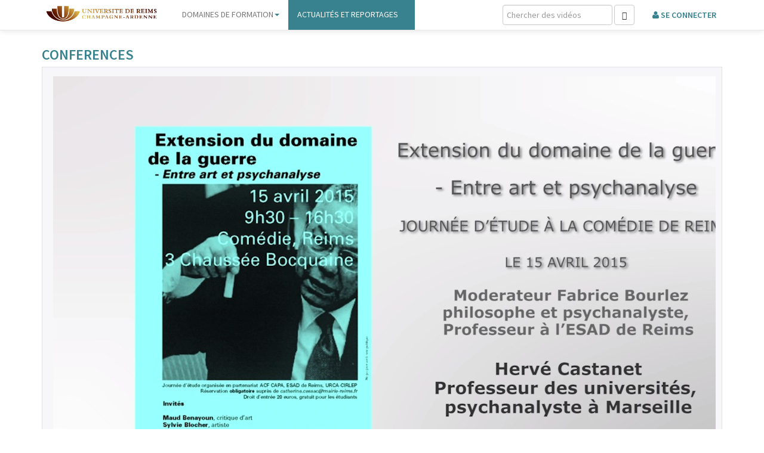

--- FILE ---
content_type: text/html; charset=utf-8
request_url: https://mediacenter.univ-reims.fr/channels/CONFERENCES/media/MEDIA150608141626566
body_size: 10763
content:

<!DOCTYPE html>
<html lang="fr-fr" dir="ltr"
	  class='com_mediacenter view-mediacenter task-show_channel_public itemid-103 home j39 mm-hover'>

<head>
	<meta http-equiv="content-type" content="text/html; charset=utf-8" />
	<meta name="generator" content="Joomla! - Open Source Content Management" />
	<title>Actualités et reportages</title>
	<link href="/templates/t3_bs3_blank/favicon.ico" rel="shortcut icon" type="image/vnd.microsoft.icon" />
	<link href="/templates/t3_bs3_blank/css/bootstrap.css" rel="stylesheet" type="text/css" />
	<link href="https://mediacenter.univ-reims.fr/components/com_mediacenter/assets/css/mediacenter.css" rel="stylesheet" type="text/css" />
	<link href="/templates/system/css/system.css" rel="stylesheet" type="text/css" />
	<link href="/templates/t3_bs3_blank/css/template.css" rel="stylesheet" type="text/css" />
	<link href="/templates/t3_bs3_blank/css/megamenu.css" rel="stylesheet" type="text/css" />
	<link href="/templates/t3_bs3_blank/css/off-canvas.css" rel="stylesheet" type="text/css" />
	<link href="/templates/t3_bs3_blank/fonts/font-awesome/css/font-awesome.min.css" rel="stylesheet" type="text/css" />
	<link href="/templates/t3_bs3_blank/css/custom.css" rel="stylesheet" type="text/css" />
	<script type="application/json" class="joomla-script-options new">{"csrf.token":"663a61ae3ac138cb8a84d0cdb59dd11a","system.paths":{"root":"","base":""},"system.keepalive":{"interval":3540000,"uri":"\/index.php?option=com_ajax&amp;format=json"}}</script>
	<script src="/media/jui/js/jquery.min.js?9bd53d4fad26d73ff71d0344dfff0393" type="text/javascript"></script>
	<script src="/media/jui/js/jquery-migrate.min.js?9bd53d4fad26d73ff71d0344dfff0393" type="text/javascript"></script>
	<script src="/plugins/system/t3/base-bs3/bootstrap/js/bootstrap.js" type="text/javascript"></script>
	<script src="/plugins/system/t3/base-bs3/js/jquery.tap.min.js" type="text/javascript"></script>
	<script src="/plugins/system/t3/base-bs3/js/off-canvas.js" type="text/javascript"></script>
	<script src="/plugins/system/t3/base-bs3/js/script.js" type="text/javascript"></script>
	<script src="/plugins/system/t3/base-bs3/js/menu.js" type="text/javascript"></script>
	<script src="/plugins/system/t3/base-bs3/js/nav-collapse.js" type="text/javascript"></script>
	<script src="/media/system/js/core.js?9bd53d4fad26d73ff71d0344dfff0393" type="text/javascript"></script>
	<!--[if lt IE 9]><script src="/media/system/js/polyfill.event.js?9bd53d4fad26d73ff71d0344dfff0393" type="text/javascript"></script><![endif]-->
	<script src="/media/system/js/keepalive.js?9bd53d4fad26d73ff71d0344dfff0393" type="text/javascript"></script>
	<script src="/media/system/js/mootools-core.js?9bd53d4fad26d73ff71d0344dfff0393" type="text/javascript"></script>
	<script type="text/javascript">
jQuery(function($){ initTooltips(); $("body").on("subform-row-add", initTooltips); function initTooltips (event, container) { container = container || document;$(container).find(".hasTooltip").tooltip({"html": true,"container": "body"});} });

/*===  EASY GOOGLE ANALYTICS : START TRACKING CODE  ===*/
	(function(i,s,o,g,r,a,m){i['GoogleAnalyticsObject']=r;i[r]=i[r]||function(){
	(i[r].q=i[r].q||[]).push(arguments)},i[r].l=1*new Date();a=s.createElement(o),
	m=s.getElementsByTagName(o)[0];a.async=1;a.src=g;m.parentNode.insertBefore(a,m)
	})(window,document,'script','//www.google-analytics.com/analytics.js','ga');
	ga('create', 'UA-70379945-2', 'mediacenter.univ-reims.fr');
	ga('send', 'pageview');
/*===  EASY GOOGLE ANALYTICS : END TRACKING CODE  ===*/

	</script>

	
<!-- META FOR IOS & HANDHELD -->
	<meta name="viewport" content="width=device-width, initial-scale=1.0, maximum-scale=1.0, user-scalable=no"/>
	<style type="text/stylesheet">
		@-webkit-viewport   { width: device-width; }
		@-moz-viewport      { width: device-width; }
		@-ms-viewport       { width: device-width; }
		@-o-viewport        { width: device-width; }
		@viewport           { width: device-width; }
	</style>
	<script type="text/javascript">
		//<![CDATA[
		if (navigator.userAgent.match(/IEMobile\/10\.0/)) {
			var msViewportStyle = document.createElement("style");
			msViewportStyle.appendChild(
				document.createTextNode("@-ms-viewport{width:auto!important}")
			);
			document.getElementsByTagName("head")[0].appendChild(msViewportStyle);
		}
		//]]>
	</script>
<meta name="HandheldFriendly" content="true"/>
<meta name="apple-mobile-web-app-capable" content="YES"/>
<!-- //META FOR IOS & HANDHELD -->




<!-- Le HTML5 shim and media query for IE8 support -->
<!--[if lt IE 9]>
<script src="//html5shim.googlecode.com/svn/trunk/html5.js"></script>
<script type="text/javascript" src="/plugins/system/t3/base-bs3/js/respond.min.js"></script>
<![endif]-->

<!-- You can add Google Analytics here or use T3 Injection feature -->

</head>

<body>

<div class="t3-wrapper"> <!-- Need this wrapper for off-canvas menu. Remove if you don't use of-canvas -->

  
<!-- HEADER -->
<header id="t3-header" class="container t3-header">
	<div class="row">

		<!-- LOGO -->
        <!--
		<div class="col-xs-12  logo">
			<div class="logo-">
				<a href="/" title="">
											<img class="logo-img" src="/" alt="" />
															<span></span>
				</a>
				<small class="site-slogan"></small>
			</div>
		</div>
-->
		<!-- //LOGO -->

		
	</div>
</header>
<!-- //HEADER -->


  
<!-- MAIN NAVIGATION -->
<nav id="t3-mainnav" class="wrap navbar navbar-default t3-mainnav">
	<div class="container">

		<!-- Brand and toggle get grouped for better mobile display -->
		<div class="navbar-header">
		   								<button type="button" class="navbar-toggle" data-toggle="collapse" data-target=".t3-navbar-collapse">
					<i class="fa fa-bars"></i>
				</button>
			            
		</div>

					<div class="t3-navbar-collapse navbar-collapse collapse"></div>
		
		<div class="t3-navbar navbar-collapse collapse">
            <!-- LOGO -->
        	<div class="logo">
                <img id="header-logo" class="img-responsive" src="https://mediacenter.univ-reims.fr//templates/t3_bs3_blank/images/header-logo-custom.png" alt="" />
			     <span></span>
            </div>
            <!-- //LOGO -->
            
			<div  class="t3-megamenu"  data-responsive="true">
<ul itemscope itemtype="http://www.schema.org/SiteNavigationElement" class="nav navbar-nav level0">
<li itemprop='name' class="dropdown mega" data-id="117" data-level="1">
<a itemprop='url' class=" dropdown-toggle"  href="https://mediacenter.univ-reims.fr/channelcat/12?Itemid=117"   data-target="#" data-toggle="dropdown">Domaines de formation<em class="caret"></em></a>

<div class="nav-child dropdown-menu mega-dropdown-menu"  ><div class="mega-dropdown-inner">
<div class="row">
<div class="col-xs-12 mega-col-nav" data-width="12"><div class="mega-inner">
<ul itemscope itemtype="http://www.schema.org/SiteNavigationElement" class="mega-nav level1">
<li itemprop='name'  data-id="118" data-level="2">
<a itemprop='url' class=""  href="https://mediacenter.univ-reims.fr/channelcat/13?Itemid=118"   data-target="#">Arts, Lettres, Langues</a>

</li>
<li itemprop='name'  data-id="119" data-level="2">
<a itemprop='url' class=""  href="https://mediacenter.univ-reims.fr/channelcat/14?Itemid=119"   data-target="#">Sciences Humaines et Sociales</a>

</li>
<li itemprop='name'  data-id="120" data-level="2">
<a itemprop='url' class=""  href="https://mediacenter.univ-reims.fr/channelcat/15?Itemid=120"   data-target="#">Droit, économie, gestion</a>

</li>
<li itemprop='name'  data-id="121" data-level="2">
<a itemprop='url' class=""  href="https://mediacenter.univ-reims.fr/channelcat/16?Itemid=121"   data-target="#">Sciences, Technologie, Santé</a>

</li>
<li itemprop='name'  data-id="122" data-level="2">
<a itemprop='url' class=""  href="https://mediacenter.univ-reims.fr/channelcat/17?Itemid=122"   data-target="#">Sciences et techniques des activités physiques et sportives</a>

</li>
<li itemprop='name'  data-id="123" data-level="2">
<a itemprop='url' class=""  href="https://mediacenter.univ-reims.fr/channelcat/18?Itemid=123"   data-target="#">Les Métiers de l'enseignement, de l'éducation et de la formation</a>

</li>
<li itemprop='name'  data-id="124" data-level="2">
<a itemprop='url' class=""  href="https://mediacenter.univ-reims.fr/channelcat/19?Itemid=124"   data-target="#">Agro sciences, environnement,  biotechnologies et bio-économie</a>

</li>
<li itemprop='name'  data-id="125" data-level="2">
<a itemprop='url' class=""  href="https://mediacenter.univ-reims.fr/channelcat/20?Itemid=125"   data-target="#">Sciences du numérique et de l’ingénieur</a>

</li>
</ul>
</div></div>
</div>
</div></div>
</li>
<li itemprop='name' class="current active dropdown mega" data-id="103" data-level="1">
<a itemprop='url' class=" dropdown-toggle"  href="/index.php?option=com_mediacenter&amp;view=mediacenter&amp;task=show_channels_public&amp;toolbar=hidden&amp;mode=player&amp;Itemid=103"   data-target="#" data-toggle="dropdown">Actualités et reportages <em class="caret"></em></a>

<div class="nav-child dropdown-menu mega-dropdown-menu"  ><div class="mega-dropdown-inner">
<div class="row">
<div class="col-xs-12 mega-col-nav" data-width="12"><div class="mega-inner">
<ul itemscope itemtype="http://www.schema.org/SiteNavigationElement" class="mega-nav level1">
<li itemprop='name'  data-id="112" data-level="2">
<a itemprop='url' class=""  href="https://mediacenter.univ-reims.fr/channelcat/10"   data-target="#">Evénements</a>

</li>
<li itemprop='name'  data-id="111" data-level="2">
<a itemprop='url' class=""  href="https://mediacenter.univ-reims.fr/channelcat/9"   data-target="#">Vie de campus</a>

</li>
</ul>
</div></div>
</div>
</div></div>
</li>
</ul>
</div>

		  
            <!-- BOUTON SE CONNECTER -->
							
<button class="btn btn-primary off-canvas-toggle " type="button" data-pos="left" data-nav="#t3-off-canvas" data-effect="off-canvas-effect-4">
  <i class="fa fa-user"></i>
</button>

<!-- OFF-CANVAS SIDEBAR -->
<div id="t3-off-canvas" class="t3-off-canvas ">

  <div class="t3-off-canvas-header">
    <h2 class="t3-off-canvas-header-title">Connexion</h2>
    <button type="button" class="close" data-dismiss="modal" aria-hidden="true">&times;</button>
  </div>

  <div class="t3-off-canvas-body">
    <div class="t3-module module " id="Mod87"><div class="module-inner"><h3 class="module-title "><span>Service central d'authentification</span></h3><div class="module-ct"><div class="externallogin">
	<form action="/index.php" method="post" id="external-login">
		<fieldset class="loginform">
	<input type="submit" class="btn btn-primary" onclick="document.location.href='index.php?option=com_externallogin&view=server&server=1';return false;" class="button" value="Connexion" />

		</fieldset>
	</form>
	<div class="clr"></div>
</div>
</div></div></div><div class="t3-module module " id="Mod16"><div class="module-inner"><h3 class="module-title "><span>Connexion avec un compte local</span></h3><div class="module-ct">	<form action="/index.php" method="post" id="login-form">
				<fieldset class="userdata">
			<div id="form-login-username" class="form-group">
									<div class="input-group">
						<span class="input-group-addon">
							<span class="fa fa-user tip" title="Identifiant"></span>
						</span>
						<input id="modlgn-username" type="text" name="username" class="input form-control" tabindex="0" size="18"
							   placeholder="Identifiant" aria-label="username" />
					</div>
							</div>
			<div id="form-login-password" class="form-group">
								<div class="input-group">
						<span class="input-group-addon">
							<span class="fa fa-lock tip" title="Mot de passe"></span>
						</span>
					<input id="modlgn-passwd" type="password" name="password" class="input form-control" tabindex="0"
						   size="18" placeholder="Mot de passe" aria-label="password" />
				</div>
						</div>
					
							<div id="form-login-remember" class="form-group">
					<input id="modlgn-remember" type="checkbox"
							name="remember" class="input"
							value="yes" aria-label="remember"/> Se souvenir de moi				</div>
						<div class="control-group">
				<input type="submit" name="Submit" class="btn btn-primary" value="Connexion"/>
			</div>

						<ul class="unstyled">
								<li>
					<a href="/index.php?option=com_users&amp;view=remind&amp;Itemid=103">
						Identifiant oublié ?</a>
				</li>
				<li>
					<a href="/index.php?option=com_users&amp;view=reset&amp;Itemid=103">Mot de passe oublié ?</a>
				</li>
			</ul>

			<input type="hidden" name="option" value="com_users"/>
			<input type="hidden" name="task" value="user.login"/>
			<input type="hidden" name="return" value="aHR0cHM6Ly9tZWRpYWNlbnRlci51bml2LXJlaW1zLmZyL2NoYW5uZWxzL0NPTkZFUkVOQ0VTL21lZGlhL01FRElBMTUwNjA4MTQxNjI2NTY2"/>
			<input type="hidden" name="663a61ae3ac138cb8a84d0cdb59dd11a" value="1" />		</fieldset>
			</form>
</div></div></div>
  </div>

</div>
<!-- //OFF-CANVAS SIDEBAR -->

			            <!-- //BOUTON SE CONNECTER -->
            
            <!-- BARRE DE RECHERCHE -->
            <div id='ijsNavbarSearch' >
                <form id='ijsNavbarSearchForm' name='ijsNavbarSearchForm' enctype='multipart/form-data' class="navbar-form navbar-right" method='post' role="search">
                    <div class="form-group">
                        <input id='ijsNavbarSearchKeyword' name='Keyword' type="text" class="form-control" placeholder="Chercher des vidéos">
                    </div>
                    <button type="submit" class="btn btn-default"><span class="glyphicon glyphicon-search"></span></button>
                </form>
            </div>
            <!-- //BARRE DE RECHERCHE -->
          
            
        </div>

	</div>
</nav>
<!-- //MAIN NAVIGATION -->


  


  

<div id="t3-mainbody" class="container t3-mainbody">
	<div class="row">

		<!-- MAIN CONTENT -->
		<div id="t3-content" class="t3-content col-xs-12">
						<div id="system-message-container">
	</div>

						
<script type="text/javascript">


			$( document ).ready(function() {
				if ( $( '#ijsNavbarSearchForm' ).length )
				{
    				$('#ijsNavbarSearchForm').get(0).setAttribute('action', 'https://mediacenter.univ-reims.fr/channels/CONFERENCES/');
    				$('#ijsNavbarSearchKeyword').val('');
    			}
			});

			</script>
<div class='mdcr-channels-medialist-title'>CONFERENCES</div><div class='mdcr-channel-player-container'><div id='channel-media-player' class='mdcr-video-wrapper col-md-12 col-sm-12' ><iframe  src='https://mediacenter.univ-reims.fr/videos/?video=MEDIA150608141626566&autostart=true' frameborder='0' scrolling='no' allowfullscreen=''></iframe></div><div class='mdcr-channel-player-title' >Hervé Castanet, Professeur des universités, psychanalyste à Marseille</div><div class='mdcr-channel-player-desc' ><p>Extension du domaine de la guerre<br />
<br />
- Entre art et psychanalyse<br />
<br />
JOURNÉE D’ÉTUDE À LA COMÉDIE DE REIMS,<br />
<br />
LE 15 AVRIL 2015<br />
</p></div></div><div class='mdcr-video-list-container' ><div class='mdcr-channels-medialist-title'>Jeudis de la Science</div><ul class='list-unstyled video-list-thumbs row'><li class='col-lg-3 col-md-4 col-xs-6 thumb'>
								<a href='https://mediacenter.univ-reims.fr/channels/CONFERENCES/media/MEDIA131107092335382' title='Peut-on parler de physique grâce à la science-fiction ?'>
									<div style='min-height:150px; max-height:150px; height:150px;'>
									<img src='https://mediacenter.univ-reims.fr/videos/MEDIA131107092335382/preview.jpg' alt='' class='img-responsive' style='max-height:150px;' >
									</div>
									<h2>Peut-on parler de physique grâce à la science-fiction...</h2>
									<span class='glyphicon glyphicon-play-circle'></span>	</a>
							</li><li class='col-lg-3 col-md-4 col-xs-6 thumb'>
								<a href='https://mediacenter.univ-reims.fr/channels/CONFERENCES/media/MEDIA201012115449845' title='Titan, un satellite de Saturne au delà de toutes attentes'>
									<div style='min-height:150px; max-height:150px; height:150px;'>
									<img src='https://mediacenter.univ-reims.fr/videos/MEDIA201012115449845/preview.jpg' alt='' class='img-responsive' style='max-height:150px;' >
									</div>
									<h2>...</h2>
									<span class='glyphicon glyphicon-play-circle'></span>	</a>
							</li><li class='col-lg-3 col-md-4 col-xs-6 thumb'>
								<a href='https://mediacenter.univ-reims.fr/channels/CONFERENCES/media/MEDIA201012115742140' title='La destruction de l&#39;ozone stratosphérique où en est- on en 2011'>
									<div style='min-height:150px; max-height:150px; height:150px;'>
									<img src='https://mediacenter.univ-reims.fr/videos/MEDIA201012115742140/preview.jpg' alt='' class='img-responsive' style='max-height:150px;' >
									</div>
									<h2>La destruction de l&#39;ozone stratosphérique où en est-...</h2>
									<span class='glyphicon glyphicon-play-circle'></span>	</a>
							</li><li class='col-lg-3 col-md-4 col-xs-6 thumb'>
								<a href='https://mediacenter.univ-reims.fr/channels/CONFERENCES/media/MEDIA201012120041850' title='Les climats passés de la Terre'>
									<div style='min-height:150px; max-height:150px; height:150px;'>
									<img src='https://mediacenter.univ-reims.fr/videos/MEDIA201012120041850/preview.jpg' alt='' class='img-responsive' style='max-height:150px;' >
									</div>
									<h2>Les climats passés de la Terre</h2>
									<span class='glyphicon glyphicon-play-circle'></span>	</a>
							</li><li class='col-lg-3 col-md-4 col-xs-6 thumb'>
								<a href='https://mediacenter.univ-reims.fr/channels/CONFERENCES/media/MEDIA201012114816456' title='Mars : un monde habitable ou habité ?'>
									<div style='min-height:150px; max-height:150px; height:150px;'>
									<img src='https://mediacenter.univ-reims.fr/videos/MEDIA201012114816456/preview.jpg' alt='' class='img-responsive' style='max-height:150px;' >
									</div>
									<h2>Mars : un monde habitable ou habité ?</h2>
									<span class='glyphicon glyphicon-play-circle'></span>	</a>
							</li><li class='col-lg-3 col-md-4 col-xs-6 thumb'>
								<a href='https://mediacenter.univ-reims.fr/channels/CONFERENCES/media/MEDIA201012115157791' title='Le climat de la terre : en route vers l&#39;inconnu ?'>
									<div style='min-height:150px; max-height:150px; height:150px;'>
									<img src='https://mediacenter.univ-reims.fr/videos/MEDIA201012115157791/preview.jpg' alt='' class='img-responsive' style='max-height:150px;' >
									</div>
									<h2>Le climat de la terre : en route vers l&#39;inconnu ?</h2>
									<span class='glyphicon glyphicon-play-circle'></span>	</a>
							</li><li class='col-lg-3 col-md-4 col-xs-6 thumb'>
								<a href='https://mediacenter.univ-reims.fr/channels/CONFERENCES/media/MEDIA201012120408318' title='L&#39;exploration de Titan et du Système de Saturne'>
									<div style='min-height:150px; max-height:150px; height:150px;'>
									<img src='https://mediacenter.univ-reims.fr/videos/MEDIA201012120408318/preview.jpg' alt='' class='img-responsive' style='max-height:150px;' >
									</div>
									<h2>L&#39;exploration de Titan et du Système de Saturne</h2>
									<span class='glyphicon glyphicon-play-circle'></span>	</a>
							</li><li class='col-lg-3 col-md-4 col-xs-6 thumb'>
								<a href='https://mediacenter.univ-reims.fr/channels/CONFERENCES/media/MEDIA200923100902209' title='L exploration des oceans Extraterrestres'>
									<div style='min-height:150px; max-height:150px; height:150px;'>
									<img src='https://mediacenter.univ-reims.fr/videos/MEDIA200923100902209/preview.jpg' alt='' class='img-responsive' style='max-height:150px;' >
									</div>
									<h2>L exploration des oceans Extraterrestres</h2>
									<span class='glyphicon glyphicon-play-circle'></span>	</a>
							</li></ul></div><div class='mdcr-video-list-container' ><div class='mdcr-channels-medialist-title'>Les Cafés Géographiques de Reims &#34;2012-2013-2014-2015-2016&#34;</div><ul class='list-unstyled video-list-thumbs row'><li class='col-lg-3 col-md-4 col-xs-6 thumb'>
								<a href='https://mediacenter.univ-reims.fr/channels/CONFERENCES/media/MEDIA140314141913693' title='La ville durable : enjeux et mise en oeuvre'>
									<div style='min-height:150px; max-height:150px; height:150px;'>
									<img src='https://mediacenter.univ-reims.fr/videos/MEDIA140314141913693/preview.jpg' alt='' class='img-responsive' style='max-height:150px;' >
									</div>
									<h2>La ville durable : enjeux et mise en oeuvre</h2>
									<span class='glyphicon glyphicon-play-circle'></span>	</a>
							</li><li class='col-lg-3 col-md-4 col-xs-6 thumb'>
								<a href='https://mediacenter.univ-reims.fr/channels/CONFERENCES/media/MEDIA140414153647960' title='Géopolitique des vins de Champagne'>
									<div style='min-height:150px; max-height:150px; height:150px;'>
									<img src='https://mediacenter.univ-reims.fr/videos/MEDIA140414153647960/preview.jpg' alt='' class='img-responsive' style='max-height:150px;' >
									</div>
									<h2>Géopolitique des vins de Champagne</h2>
									<span class='glyphicon glyphicon-play-circle'></span>	</a>
							</li><li class='col-lg-3 col-md-4 col-xs-6 thumb'>
								<a href='https://mediacenter.univ-reims.fr/channels/CONFERENCES/media/MEDIA140408164756785' title='Le territoire français à l&#39;épreuve des mutations industrielles'>
									<div style='min-height:150px; max-height:150px; height:150px;'>
									<img src='https://mediacenter.univ-reims.fr/videos/MEDIA140408164756785/preview.jpg' alt='' class='img-responsive' style='max-height:150px;' >
									</div>
									<h2>Le territoire français à l&#39;épreuve des mutations...</h2>
									<span class='glyphicon glyphicon-play-circle'></span>	</a>
							</li><li class='col-lg-3 col-md-4 col-xs-6 thumb'>
								<a href='https://mediacenter.univ-reims.fr/channels/CONFERENCES/media/MEDIA140418162521944' title='Ce_que_la_geographie_fait_au_genre'>
									<div style='min-height:150px; max-height:150px; height:150px;'>
									<img src='https://mediacenter.univ-reims.fr/videos/images/videopreview.jpg' alt='' class='img-responsive' style='max-height:150px;' >
									</div>
									<h2>Ce_que_la_geographie_fait_au_genre</h2>
									<span class='glyphicon glyphicon-play-circle'></span>	</a>
							</li><li class='col-lg-3 col-md-4 col-xs-6 thumb'>
								<a href='https://mediacenter.univ-reims.fr/channels/CONFERENCES/media/MEDIA140604105528968' title='Coupe du monde de football : les enjeux d’une manifestation mondiale pour le Brésil'>
									<div style='min-height:150px; max-height:150px; height:150px;'>
									<img src='https://mediacenter.univ-reims.fr/videos/MEDIA140604105528968/preview.jpg' alt='' class='img-responsive' style='max-height:150px;' >
									</div>
									<h2>Coupe du monde de football : les enjeux d’une manifestation...</h2>
									<span class='glyphicon glyphicon-play-circle'></span>	</a>
							</li><li class='col-lg-3 col-md-4 col-xs-6 thumb'>
								<a href='https://mediacenter.univ-reims.fr/channels/CONFERENCES/media/MEDIA141016112125563' title='La place du Stade dans la ville'>
									<div style='min-height:150px; max-height:150px; height:150px;'>
									<img src='https://mediacenter.univ-reims.fr/videos/MEDIA141016112125563/preview.jpg' alt='' class='img-responsive' style='max-height:150px;' >
									</div>
									<h2>La place du Stade dans la ville</h2>
									<span class='glyphicon glyphicon-play-circle'></span>	</a>
							</li><li class='col-lg-3 col-md-4 col-xs-6 thumb'>
								<a href='https://mediacenter.univ-reims.fr/channels/CONFERENCES/media/MEDIA150219133338862' title='Les commerces dans les Centres-Villes'>
									<div style='min-height:150px; max-height:150px; height:150px;'>
									<img src='https://mediacenter.univ-reims.fr/videos/MEDIA150219133338862/preview.jpg' alt='' class='img-responsive' style='max-height:150px;' >
									</div>
									<h2>Les commerces dans les Centres-Villes</h2>
									<span class='glyphicon glyphicon-play-circle'></span>	</a>
							</li><li class='col-lg-3 col-md-4 col-xs-6 thumb'>
								<a href='https://mediacenter.univ-reims.fr/channels/CONFERENCES/media/MEDIA150323114301462' title='Faut-il un grand musée pour être une grande ville ?'>
									<div style='min-height:150px; max-height:150px; height:150px;'>
									<img src='https://mediacenter.univ-reims.fr/videos/MEDIA150323114301462/preview.jpg' alt='' class='img-responsive' style='max-height:150px;' >
									</div>
									<h2>Faut-il un grand musée pour être une grande ville ?</h2>
									<span class='glyphicon glyphicon-play-circle'></span>	</a>
							</li><li class='col-lg-3 col-md-4 col-xs-6 thumb'>
								<a href='https://mediacenter.univ-reims.fr/channels/CONFERENCES/media/MEDIA150521165944788' title='L&#39;implantation de parcs éoliens : un facxteur de développement local ?'>
									<div style='min-height:150px; max-height:150px; height:150px;'>
									<img src='https://mediacenter.univ-reims.fr/videos/MEDIA150521165944788/preview.jpg' alt='' class='img-responsive' style='max-height:150px;' >
									</div>
									<h2>L&#39;implantation de parcs éoliens : un facxteur de développement...</h2>
									<span class='glyphicon glyphicon-play-circle'></span>	</a>
							</li><li class='col-lg-3 col-md-4 col-xs-6 thumb'>
								<a href='https://mediacenter.univ-reims.fr/channels/CONFERENCES/media/MEDIA151103111947812' title='Le grand retour du &#34;fabriqué en France&#34; ? La relocalisation des activités industrielles en France'>
									<div style='min-height:150px; max-height:150px; height:150px;'>
									<img src='https://mediacenter.univ-reims.fr/videos/MEDIA151103111947812/preview.jpg' alt='' class='img-responsive' style='max-height:150px;' >
									</div>
									<h2>Le grand retour du &#34;fabriqué en France&#34; ? La relocalisation...</h2>
									<span class='glyphicon glyphicon-play-circle'></span>	</a>
							</li><li class='col-lg-3 col-md-4 col-xs-6 thumb'>
								<a href='https://mediacenter.univ-reims.fr/channels/CONFERENCES/media/MEDIA151202092007878' title='La réforme régionale, une réforme pour rien ?'>
									<div style='min-height:150px; max-height:150px; height:150px;'>
									<img src='https://mediacenter.univ-reims.fr/videos/MEDIA151202092007878/preview.jpg' alt='' class='img-responsive' style='max-height:150px;' >
									</div>
									<h2>La réforme régionale, une réforme pour rien ?</h2>
									<span class='glyphicon glyphicon-play-circle'></span>	</a>
							</li><li class='col-lg-3 col-md-4 col-xs-6 thumb'>
								<a href='https://mediacenter.univ-reims.fr/channels/CONFERENCES/media/MEDIA160321133354478' title='Les réfugiés en Europe'>
									<div style='min-height:150px; max-height:150px; height:150px;'>
									<img src='https://mediacenter.univ-reims.fr/videos/MEDIA160321133354478/preview.jpg' alt='' class='img-responsive' style='max-height:150px;' >
									</div>
									<h2>Les réfugiés en Europe</h2>
									<span class='glyphicon glyphicon-play-circle'></span>	</a>
							</li><li class='col-lg-3 col-md-4 col-xs-6 thumb'>
								<a href='https://mediacenter.univ-reims.fr/channels/CONFERENCES/media/MEDIA160229103433794' title='Le classement de la Champagne au Patrimoine Mondial de l&#39;UNESCO'>
									<div style='min-height:150px; max-height:150px; height:150px;'>
									<img src='https://mediacenter.univ-reims.fr/videos/MEDIA160229103433794/preview.jpg' alt='' class='img-responsive' style='max-height:150px;' >
									</div>
									<h2>...</h2>
									<span class='glyphicon glyphicon-play-circle'></span>	</a>
							</li></ul></div><div class='mdcr-video-list-container' ><div class='mdcr-channels-medialist-title'>Système éducatif Polonais (ESPE)</div><ul class='list-unstyled video-list-thumbs row'><li class='col-lg-3 col-md-4 col-xs-6 thumb'>
								<a href='https://mediacenter.univ-reims.fr/channels/CONFERENCES/media/MEDIA140417162539975' title='Madame Małgorzata Piasecka'>
									<div style='min-height:150px; max-height:150px; height:150px;'>
									<img src='https://mediacenter.univ-reims.fr/videos/MEDIA140417162539975/preview.jpg' alt='' class='img-responsive' style='max-height:150px;' >
									</div>
									<h2>Madame Małgorzata Piasecka</h2>
									<span class='glyphicon glyphicon-play-circle'></span>	</a>
							</li><li class='col-lg-3 col-md-4 col-xs-6 thumb'>
								<a href='https://mediacenter.univ-reims.fr/channels/CONFERENCES/media/MEDIA140415163452314' title='Madame Małgorzata Piasecka'>
									<div style='min-height:150px; max-height:150px; height:150px;'>
									<img src='https://mediacenter.univ-reims.fr/videos/MEDIA140415163452314/preview.jpg' alt='' class='img-responsive' style='max-height:150px;' >
									</div>
									<h2>Madame Małgorzata Piasecka</h2>
									<span class='glyphicon glyphicon-play-circle'></span>	</a>
							</li></ul></div><div class='mdcr-video-list-container' ><div class='mdcr-channels-medialist-title'>colloque sports et stéréotypes de genre Octobre 2014</div><ul class='list-unstyled video-list-thumbs row'><li class='col-lg-3 col-md-4 col-xs-6 thumb'>
								<a href='https://mediacenter.univ-reims.fr/channels/CONFERENCES/media/MEDIA141105151745122' title='TABLE RONDE'>
									<div style='min-height:150px; max-height:150px; height:150px;'>
									<img src='https://mediacenter.univ-reims.fr/videos/MEDIA141105151745122/preview.jpg' alt='' class='img-responsive' style='max-height:150px;' >
									</div>
									<h2>TABLE RONDE</h2>
									<span class='glyphicon glyphicon-play-circle'></span>	</a>
							</li><li class='col-lg-3 col-md-4 col-xs-6 thumb'>
								<a href='https://mediacenter.univ-reims.fr/channels/CONFERENCES/media/MEDIA141105142418168' title='Fabienne Gillonnier, professeure agrégée d’EPS, enseignante STAPS Chambéry, chargée de mission égali'>
									<div style='min-height:150px; max-height:150px; height:150px;'>
									<img src='https://mediacenter.univ-reims.fr/videos/MEDIA141105142418168/preview.jpg' alt='' class='img-responsive' style='max-height:150px;' >
									</div>
									<h2>Fabienne Gillonnier, professeure agrégée d’EPS, enseignante...</h2>
									<span class='glyphicon glyphicon-play-circle'></span>	</a>
							</li><li class='col-lg-3 col-md-4 col-xs-6 thumb'>
								<a href='https://mediacenter.univ-reims.fr/channels/CONFERENCES/media/MEDIA141105142317338' title='Stéphane Heas, maître de conférence habilité à diriger des Recherches (HDR) en sociologie à l’UFR ST'>
									<div style='min-height:150px; max-height:150px; height:150px;'>
									<img src='https://mediacenter.univ-reims.fr/videos/MEDIA141105142317338/preview.jpg' alt='' class='img-responsive' style='max-height:150px;' >
									</div>
									<h2>Stéphane Heas, maître de conférence habilité à diriger...</h2>
									<span class='glyphicon glyphicon-play-circle'></span>	</a>
							</li><li class='col-lg-3 col-md-4 col-xs-6 thumb'>
								<a href='https://mediacenter.univ-reims.fr/channels/CONFERENCES/media/MEDIA141105142033776' title='Cécile Ottogali maître de conférence au centre de recherche et d’innovation sur le sport (CRIS) - Un'>
									<div style='min-height:150px; max-height:150px; height:150px;'>
									<img src='https://mediacenter.univ-reims.fr/videos/MEDIA141105142033776/preview.jpg' alt='' class='img-responsive' style='max-height:150px;' >
									</div>
									<h2>Cécile Ottogali maître de conférence au centre de recherche...</h2>
									<span class='glyphicon glyphicon-play-circle'></span>	</a>
							</li></ul></div><div class='mdcr-video-list-container' ><div class='mdcr-channels-medialist-title'>journée Fluide et sport &#34;22 janvier 2015&#34;</div><ul class='list-unstyled video-list-thumbs row'><li class='col-lg-3 col-md-4 col-xs-6 thumb'>
								<a href='https://mediacenter.univ-reims.fr/channels/CONFERENCES/media/MEDIA150323163244666' title='Table Ronde'>
									<div style='min-height:150px; max-height:150px; height:150px;'>
									<img src='https://mediacenter.univ-reims.fr/videos/MEDIA150323163244666/preview.jpg' alt='' class='img-responsive' style='max-height:150px;' >
									</div>
									<h2>Table Ronde</h2>
									<span class='glyphicon glyphicon-play-circle'></span>	</a>
							</li><li class='col-lg-3 col-md-4 col-xs-6 thumb'>
								<a href='https://mediacenter.univ-reims.fr/channels/CONFERENCES/media/MEDIA150323163138636' title='modélisation optimisation en natation'>
									<div style='min-height:150px; max-height:150px; height:150px;'>
									<img src='https://mediacenter.univ-reims.fr/videos/MEDIA150323163138636/preview.jpg' alt='' class='img-responsive' style='max-height:150px;' >
									</div>
									<h2>modélisation optimisation en natation</h2>
									<span class='glyphicon glyphicon-play-circle'></span>	</a>
							</li><li class='col-lg-3 col-md-4 col-xs-6 thumb'>
								<a href='https://mediacenter.univ-reims.fr/channels/CONFERENCES/media/MEDIA150323162934269' title='Modélisation et optimisation de la performance en Ski'>
									<div style='min-height:150px; max-height:150px; height:150px;'>
									<img src='https://mediacenter.univ-reims.fr/videos/MEDIA150323162934269/preview.jpg' alt='' class='img-responsive' style='max-height:150px;' >
									</div>
									<h2>Modélisation et optimisation de la performance en Ski</h2>
									<span class='glyphicon glyphicon-play-circle'></span>	</a>
							</li><li class='col-lg-3 col-md-4 col-xs-6 thumb'>
								<a href='https://mediacenter.univ-reims.fr/channels/CONFERENCES/media/MEDIA150323162316321' title='Cyclisme et mesure en Souffleries'>
									<div style='min-height:150px; max-height:150px; height:150px;'>
									<img src='https://mediacenter.univ-reims.fr/videos/MEDIA150323162316321/preview.jpg' alt='' class='img-responsive' style='max-height:150px;' >
									</div>
									<h2>Cyclisme et mesure en Souffleries</h2>
									<span class='glyphicon glyphicon-play-circle'></span>	</a>
							</li><li class='col-lg-3 col-md-4 col-xs-6 thumb'>
								<a href='https://mediacenter.univ-reims.fr/channels/CONFERENCES/media/MEDIA150323162432423' title='Les mesures de terrain'>
									<div style='min-height:150px; max-height:150px; height:150px;'>
									<img src='https://mediacenter.univ-reims.fr/videos/MEDIA150323162432423/preview.jpg' alt='' class='img-responsive' style='max-height:150px;' >
									</div>
									<h2>Les mesures de terrain</h2>
									<span class='glyphicon glyphicon-play-circle'></span>	</a>
							</li><li class='col-lg-3 col-md-4 col-xs-6 thumb'>
								<a href='https://mediacenter.univ-reims.fr/channels/CONFERENCES/media/MEDIA150323161640157' title='aérodynamisme_et_trajectoire_des_balles'>
									<div style='min-height:150px; max-height:150px; height:150px;'>
									<img src='https://mediacenter.univ-reims.fr/videos/MEDIA150323161640157/preview.jpg' alt='' class='img-responsive' style='max-height:150px;' >
									</div>
									<h2>aérodynamisme_et_trajectoire_des_balles</h2>
									<span class='glyphicon glyphicon-play-circle'></span>	</a>
							</li><li class='col-lg-3 col-md-4 col-xs-6 thumb'>
								<a href='https://mediacenter.univ-reims.fr/channels/CONFERENCES/media/MEDIA150323161435792' title='journée thématique &#34;Fluide et Sport&#34; Introduction'>
									<div style='min-height:150px; max-height:150px; height:150px;'>
									<img src='https://mediacenter.univ-reims.fr/videos/MEDIA150323161435792/preview.jpg' alt='' class='img-responsive' style='max-height:150px;' >
									</div>
									<h2>...</h2>
									<span class='glyphicon glyphicon-play-circle'></span>	</a>
							</li></ul></div><div class='mdcr-video-list-container' ><div class='mdcr-channels-medialist-title'> Extension du domaine de la guerre 15 avril 2015</div><ul class='list-unstyled video-list-thumbs row'><li class='col-lg-3 col-md-4 col-xs-6 thumb'>
								<a href='https://mediacenter.univ-reims.fr/channels/CONFERENCES/media/MEDIA150608141140446' title='Maud Benayoun, critique d’art'>
									<div style='min-height:150px; max-height:150px; height:150px;'>
									<img src='https://mediacenter.univ-reims.fr/videos/MEDIA150608141140446/preview.jpg' alt='' class='img-responsive' style='max-height:150px;' >
									</div>
									<h2>Maud Benayoun, critique d’art</h2>
									<span class='glyphicon glyphicon-play-circle'></span>	</a>
							</li><li class='col-lg-3 col-md-4 col-xs-6 thumb'>
								<a href='https://mediacenter.univ-reims.fr/channels/CONFERENCES/media/MEDIA150608141922230' title='Bernard Lecoeur, psychanalyste membre de l’ECF'>
									<div style='min-height:150px; max-height:150px; height:150px;'>
									<img src='https://mediacenter.univ-reims.fr/videos/MEDIA150608141922230/preview.jpg' alt='' class='img-responsive' style='max-height:150px;' >
									</div>
									<h2>Bernard Lecoeur, psychanalyste membre de l’ECF</h2>
									<span class='glyphicon glyphicon-play-circle'></span>	</a>
							</li><li class='col-lg-3 col-md-4 col-xs-6 thumb'>
								<a href='https://mediacenter.univ-reims.fr/channels/CONFERENCES/media/MEDIA150608141802121' title='Marie-Hélène Brousse, Psychanalyste à Paris'>
									<div style='min-height:150px; max-height:150px; height:150px;'>
									<img src='https://mediacenter.univ-reims.fr/videos/MEDIA150608141802121/preview.jpg' alt='' class='img-responsive' style='max-height:150px;' >
									</div>
									<h2>Marie-Hélène Brousse, Psychanalyste à Paris</h2>
									<span class='glyphicon glyphicon-play-circle'></span>	</a>
							</li><li class='col-lg-3 col-md-4 col-xs-6 thumb'>
								<a href='https://mediacenter.univ-reims.fr/channels/CONFERENCES/media/MEDIA150608141452788' title='Yves Depelsenaire, Psychanalyste'>
									<div style='min-height:150px; max-height:150px; height:150px;'>
									<img src='https://mediacenter.univ-reims.fr/videos/MEDIA150608141452788/preview.jpg' alt='' class='img-responsive' style='max-height:150px;' >
									</div>
									<h2>Yves Depelsenaire, Psychanalyste</h2>
									<span class='glyphicon glyphicon-play-circle'></span>	</a>
							</li><li class='col-lg-3 col-md-4 col-xs-6 thumb'>
								<a href='https://mediacenter.univ-reims.fr/channels/CONFERENCES/media/MEDIA150608141626566' title='Hervé Castanet, Professeur des universités, psychanalyste à Marseille'>
									<div style='min-height:150px; max-height:150px; height:150px;'>
									<img src='https://mediacenter.univ-reims.fr/videos/MEDIA150608141626566/preview.jpg' alt='' class='img-responsive' style='max-height:150px;' >
									</div>
									<h2>Hervé Castanet, Professeur des universités, psychanalyste...</h2>
									<span class='glyphicon glyphicon-play-circle'></span>	</a>
							</li></ul></div><div class='mdcr-video-list-container' ><div class='mdcr-channels-medialist-title'>LA COMPAGNIE DES EXPERTS près la COUR d’APPEL de REIMS &#34;Vendredi 29 mai 2015&#34;</div><ul class='list-unstyled video-list-thumbs row'><li class='col-lg-3 col-md-4 col-xs-6 thumb'>
								<a href='https://mediacenter.univ-reims.fr/channels/CONFERENCES/media/MEDIA150730114659359' title='Thierry ROY  Premier Président   près la Cour d’appel de Reims'>
									<div style='min-height:150px; max-height:150px; height:150px;'>
									<img src='https://mediacenter.univ-reims.fr/videos/MEDIA150730114659359/preview.jpg' alt='' class='img-responsive' style='max-height:150px;' >
									</div>
									<h2>Thierry ROY  Premier Président   près la Cour d’appel...</h2>
									<span class='glyphicon glyphicon-play-circle'></span>	</a>
							</li><li class='col-lg-3 col-md-4 col-xs-6 thumb'>
								<a href='https://mediacenter.univ-reims.fr/channels/CONFERENCES/media/MEDIA150731093716539' title='Table ronde  &#34;Santé&#34;'>
									<div style='min-height:150px; max-height:150px; height:150px;'>
									<img src='https://mediacenter.univ-reims.fr/videos/MEDIA150731093716539/preview.jpg' alt='' class='img-responsive' style='max-height:150px;' >
									</div>
									<h2>Table ronde  &#34;Santé&#34;</h2>
									<span class='glyphicon glyphicon-play-circle'></span>	</a>
							</li><li class='col-lg-3 col-md-4 col-xs-6 thumb'>
								<a href='https://mediacenter.univ-reims.fr/channels/CONFERENCES/media/MEDIA150731093237630' title='Table ronde  &#34;Comptabilité et Divers&#34;'>
									<div style='min-height:150px; max-height:150px; height:150px;'>
									<img src='https://mediacenter.univ-reims.fr/videos/MEDIA150731093237630/preview.jpg' alt='' class='img-responsive' style='max-height:150px;' >
									</div>
									<h2>Table ronde  &#34;Comptabilité et Divers&#34;</h2>
									<span class='glyphicon glyphicon-play-circle'></span>	</a>
							</li><li class='col-lg-3 col-md-4 col-xs-6 thumb'>
								<a href='https://mediacenter.univ-reims.fr/channels/CONFERENCES/media/MEDIA150731093027341' title='Tables rondes  Bâtiment, industrie, mécanique'>
									<div style='min-height:150px; max-height:150px; height:150px;'>
									<img src='https://mediacenter.univ-reims.fr/videos/MEDIA150731093027341/preview.jpg' alt='' class='img-responsive' style='max-height:150px;' >
									</div>
									<h2>Tables rondes  Bâtiment, industrie, mécanique</h2>
									<span class='glyphicon glyphicon-play-circle'></span>	</a>
							</li><li class='col-lg-3 col-md-4 col-xs-6 thumb'>
								<a href='https://mediacenter.univ-reims.fr/channels/CONFERENCES/media/MEDIA150729155141419' title='Eric de MONTGOLFIER  Procureur général honoraire '>
									<div style='min-height:150px; max-height:150px; height:150px;'>
									<img src='https://mediacenter.univ-reims.fr/videos/MEDIA150729155141419/preview.jpg' alt='' class='img-responsive' style='max-height:150px;' >
									</div>
									<h2>Eric de MONTGOLFIER  Procureur général honoraire </h2>
									<span class='glyphicon glyphicon-play-circle'></span>	</a>
							</li><li class='col-lg-3 col-md-4 col-xs-6 thumb'>
								<a href='https://mediacenter.univ-reims.fr/channels/CONFERENCES/media/MEDIA150729154818484' title='Jean-Philippe JOUBERT  Procureur Général Cour d’appel de Reims'>
									<div style='min-height:150px; max-height:150px; height:150px;'>
									<img src='https://mediacenter.univ-reims.fr/videos/MEDIA150729154818484/preview.jpg' alt='' class='img-responsive' style='max-height:150px;' >
									</div>
									<h2>Jean-Philippe JOUBERT  Procureur Général Cour d’appel...</h2>
									<span class='glyphicon glyphicon-play-circle'></span>	</a>
							</li><li class='col-lg-3 col-md-4 col-xs-6 thumb'>
								<a href='https://mediacenter.univ-reims.fr/channels/CONFERENCES/media/MEDIA150729154212285' title='Pierre SAUPIQUE  Président de la compagnie des experts près la Cour d’appel de Reims'>
									<div style='min-height:150px; max-height:150px; height:150px;'>
									<img src='https://mediacenter.univ-reims.fr/videos/MEDIA150729154212285/preview.jpg' alt='' class='img-responsive' style='max-height:150px;' >
									</div>
									<h2>Pierre SAUPIQUE  Président de la compagnie des experts...</h2>
									<span class='glyphicon glyphicon-play-circle'></span>	</a>
							</li></ul></div><div class='mdcr-video-list-container' ><div class='mdcr-channels-medialist-title'>The  IMPORTANCE OF BEING  EARNEST &#34;samedi 17 octobre 2015&#34;</div><ul class='list-unstyled video-list-thumbs row'><li class='col-lg-3 col-md-4 col-xs-6 thumb'>
								<a href='https://mediacenter.univ-reims.fr/channels/CONFERENCES/media/MEDIA151118160314301' title='Pascal AQUIEN (Université Paris-Sorbonne)'>
									<div style='min-height:150px; max-height:150px; height:150px;'>
									<img src='https://mediacenter.univ-reims.fr/videos/MEDIA151118160314301/preview.jpg' alt='' class='img-responsive' style='max-height:150px;' >
									</div>
									<h2>Pascal AQUIEN (Université Paris-Sorbonne)</h2>
									<span class='glyphicon glyphicon-play-circle'></span>	</a>
							</li><li class='col-lg-3 col-md-4 col-xs-6 thumb'>
								<a href='https://mediacenter.univ-reims.fr/channels/CONFERENCES/media/MEDIA151118160228172' title='Marianne DRUGEON (Université Paul-Valéry Montpellier 3)'>
									<div style='min-height:150px; max-height:150px; height:150px;'>
									<img src='https://mediacenter.univ-reims.fr/videos/MEDIA151118160228172/preview.jpg' alt='' class='img-responsive' style='max-height:150px;' >
									</div>
									<h2>...</h2>
									<span class='glyphicon glyphicon-play-circle'></span>	</a>
							</li><li class='col-lg-3 col-md-4 col-xs-6 thumb'>
								<a href='https://mediacenter.univ-reims.fr/channels/CONFERENCES/media/MEDIA151118160131653' title='Emmanuel VERNADAKIS (Université d’Angers)'>
									<div style='min-height:150px; max-height:150px; height:150px;'>
									<img src='https://mediacenter.univ-reims.fr/videos/MEDIA151118160131653/preview.jpg' alt='' class='img-responsive' style='max-height:150px;' >
									</div>
									<h2>Emmanuel VERNADAKIS (Université d’Angers)</h2>
									<span class='glyphicon glyphicon-play-circle'></span>	</a>
							</li><li class='col-lg-3 col-md-4 col-xs-6 thumb'>
								<a href='https://mediacenter.univ-reims.fr/channels/CONFERENCES/media/MEDIA151118160029312' title='Jarlath KILLEEN (Trinity College, Dublin)'>
									<div style='min-height:150px; max-height:150px; height:150px;'>
									<img src='https://mediacenter.univ-reims.fr/videos/MEDIA151118160029312/preview.jpg' alt='' class='img-responsive' style='max-height:150px;' >
									</div>
									<h2>Jarlath KILLEEN (Trinity College, Dublin)</h2>
									<span class='glyphicon glyphicon-play-circle'></span>	</a>
							</li><li class='col-lg-3 col-md-4 col-xs-6 thumb'>
								<a href='https://mediacenter.univ-reims.fr/channels/CONFERENCES/media/MEDIA151118155930147' title='Nathalie Saudo-Welby Université de Picardie (CORPUS)'>
									<div style='min-height:150px; max-height:150px; height:150px;'>
									<img src='https://mediacenter.univ-reims.fr/videos/MEDIA151118155930147/preview.jpg' alt='' class='img-responsive' style='max-height:150px;' >
									</div>
									<h2>Nathalie Saudo-Welby Université de Picardie (CORPUS)</h2>
									<span class='glyphicon glyphicon-play-circle'></span>	</a>
							</li><li class='col-lg-3 col-md-4 col-xs-6 thumb'>
								<a href='https://mediacenter.univ-reims.fr/channels/CONFERENCES/media/MEDIA151118155756349' title='Emily EELLS (Université Paris-Ouest Nanterre La Défense)'>
									<div style='min-height:150px; max-height:150px; height:150px;'>
									<img src='https://mediacenter.univ-reims.fr/videos/MEDIA151118155756349/preview.jpg' alt='' class='img-responsive' style='max-height:150px;' >
									</div>
									<h2>...</h2>
									<span class='glyphicon glyphicon-play-circle'></span>	</a>
							</li><li class='col-lg-3 col-md-4 col-xs-6 thumb'>
								<a href='https://mediacenter.univ-reims.fr/channels/CONFERENCES/media/MEDIA151118155655888' title='Noreen DOODY (St Patrick’s College)'>
									<div style='min-height:150px; max-height:150px; height:150px;'>
									<img src='https://mediacenter.univ-reims.fr/videos/MEDIA151118155655888/preview.jpg' alt='' class='img-responsive' style='max-height:150px;' >
									</div>
									<h2>Noreen DOODY (St Patrick’s College)</h2>
									<span class='glyphicon glyphicon-play-circle'></span>	</a>
							</li><li class='col-lg-3 col-md-4 col-xs-6 thumb'>
								<a href='https://mediacenter.univ-reims.fr/channels/CONFERENCES/media/MEDIA151118094551285' title='Opening of the conference : Xavier Giudicelli & Sylvie Mikowski'>
									<div style='min-height:150px; max-height:150px; height:150px;'>
									<img src='https://mediacenter.univ-reims.fr/videos/MEDIA151118094551285/preview.jpg' alt='' class='img-responsive' style='max-height:150px;' >
									</div>
									<h2>...</h2>
									<span class='glyphicon glyphicon-play-circle'></span>	</a>
							</li></ul></div><div class='mdcr-video-list-container' ><div class='mdcr-channels-medialist-title'>Participation de l&#39;ESPE à la Journée nationale de la laïcité mercredi 9 décembre 2015</div><ul class='list-unstyled video-list-thumbs row'><li class='col-lg-3 col-md-4 col-xs-6 thumb'>
								<a href='https://mediacenter.univ-reims.fr/channels/CONFERENCES/media/MEDIA151216084215867' title='Florence ROCHEFORT'>
									<div style='min-height:150px; max-height:150px; height:150px;'>
									<img src='https://mediacenter.univ-reims.fr/videos/MEDIA151216084215867/preview.jpg' alt='' class='img-responsive' style='max-height:150px;' >
									</div>
									<h2>Florence ROCHEFORT</h2>
									<span class='glyphicon glyphicon-play-circle'></span>	</a>
							</li><li class='col-lg-3 col-md-4 col-xs-6 thumb'>
								<a href='https://mediacenter.univ-reims.fr/channels/CONFERENCES/media/MEDIA151216084415203' title='Yves VERNEUIL'>
									<div style='min-height:150px; max-height:150px; height:150px;'>
									<img src='https://mediacenter.univ-reims.fr/videos/MEDIA151216084415203/preview.jpg' alt='' class='img-responsive' style='max-height:150px;' >
									</div>
									<h2>Yves VERNEUIL</h2>
									<span class='glyphicon glyphicon-play-circle'></span>	</a>
							</li></ul></div><div class='mdcr-video-list-container' ><div class='mdcr-channels-medialist-title'>PRISE EN CHARGE DU HANDICAP : UN ENJEU DE FORMATION ET DE SOINS Mardi 15 décembre 2016</div><ul class='list-unstyled video-list-thumbs row'><li class='col-lg-3 col-md-4 col-xs-6 thumb'>
								<a href='https://mediacenter.univ-reims.fr/channels/CONFERENCES/media/MEDIA160208101330386' title='Madame Amélie BAILLAT'>
									<div style='min-height:150px; max-height:150px; height:150px;'>
									<img src='https://mediacenter.univ-reims.fr/videos/MEDIA160208101330386/preview.jpg' alt='' class='img-responsive' style='max-height:150px;' >
									</div>
									<h2>Madame Amélie BAILLAT</h2>
									<span class='glyphicon glyphicon-play-circle'></span>	</a>
							</li><li class='col-lg-3 col-md-4 col-xs-6 thumb'>
								<a href='https://mediacenter.univ-reims.fr/channels/CONFERENCES/media/MEDIA160208095643560' title='Dr Patrick ROUA'>
									<div style='min-height:150px; max-height:150px; height:150px;'>
									<img src='https://mediacenter.univ-reims.fr/videos/MEDIA160208095643560/preview.jpg' alt='' class='img-responsive' style='max-height:150px;' >
									</div>
									<h2>Dr Patrick ROUA</h2>
									<span class='glyphicon glyphicon-play-circle'></span>	</a>
							</li><li class='col-lg-3 col-md-4 col-xs-6 thumb'>
								<a href='https://mediacenter.univ-reims.fr/channels/CONFERENCES/media/MEDIA160208094624119' title='Madame Karine BREHAUX '>
									<div style='min-height:150px; max-height:150px; height:150px;'>
									<img src='https://mediacenter.univ-reims.fr/videos/MEDIA160208094624119/preview.jpg' alt='' class='img-responsive' style='max-height:150px;' >
									</div>
									<h2>Madame Karine BREHAUX </h2>
									<span class='glyphicon glyphicon-play-circle'></span>	</a>
							</li><li class='col-lg-3 col-md-4 col-xs-6 thumb'>
								<a href='https://mediacenter.univ-reims.fr/channels/CONFERENCES/media/MEDIA160208134424936' title='Pr Arthur KALADJIAN'>
									<div style='min-height:150px; max-height:150px; height:150px;'>
									<img src='https://mediacenter.univ-reims.fr/videos/MEDIA160208134424936/preview.jpg' alt='' class='img-responsive' style='max-height:150px;' >
									</div>
									<h2>Pr Arthur KALADJIAN</h2>
									<span class='glyphicon glyphicon-play-circle'></span>	</a>
							</li><li class='col-lg-3 col-md-4 col-xs-6 thumb'>
								<a href='https://mediacenter.univ-reims.fr/channels/CONFERENCES/media/MEDIA160208115629455' title='Mme Marielle TRABANT, Pr Philippe GILLERY'>
									<div style='min-height:150px; max-height:150px; height:150px;'>
									<img src='https://mediacenter.univ-reims.fr/videos/MEDIA160208115629455/preview.jpg' alt='' class='img-responsive' style='max-height:150px;' >
									</div>
									<h2>Mme Marielle TRABANT, Pr Philippe GILLERY</h2>
									<span class='glyphicon glyphicon-play-circle'></span>	</a>
							</li><li class='col-lg-3 col-md-4 col-xs-6 thumb'>
								<a href='https://mediacenter.univ-reims.fr/channels/CONFERENCES/media/MEDIA160229133412611' title='Pr Eric BERTIN, M. Samuel LITTIERE,Dr Thierry ROFIDAL'>
									<div style='min-height:150px; max-height:150px; height:150px;'>
									<img src='https://mediacenter.univ-reims.fr/videos/MEDIA160229133412611/preview.jpg' alt='' class='img-responsive' style='max-height:150px;' >
									</div>
									<h2>Pr Eric BERTIN, M. Samuel LITTIERE,Dr Thierry ROFIDAL</h2>
									<span class='glyphicon glyphicon-play-circle'></span>	</a>
							</li></ul></div><div class='mdcr-video-list-container' ><div class='mdcr-channels-medialist-title'>Alternatives to custody project - Mars 2016</div><ul class='list-unstyled video-list-thumbs row'><li class='col-lg-3 col-md-4 col-xs-6 thumb'>
								<a href='https://mediacenter.univ-reims.fr/channels/CONFERENCES/media/MEDIA160316084227379' title='Prof stephan Parmentier and dr Pietro sullo '>
									<div style='min-height:150px; max-height:150px; height:150px;'>
									<img src='https://mediacenter.univ-reims.fr/videos/MEDIA160316084227379/preview.jpg' alt='' class='img-responsive' style='max-height:150px;' >
									</div>
									<h2>Prof stephan Parmentier and dr Pietro sullo </h2>
									<span class='glyphicon glyphicon-play-circle'></span>	</a>
							</li><li class='col-lg-3 col-md-4 col-xs-6 thumb'>
								<a href='https://mediacenter.univ-reims.fr/channels/CONFERENCES/media/MEDIA160316095802768' title='Prof martine h-Evans '>
									<div style='min-height:150px; max-height:150px; height:150px;'>
									<img src='https://mediacenter.univ-reims.fr/videos/MEDIA160316095802768/preview.jpg' alt='' class='img-responsive' style='max-height:150px;' >
									</div>
									<h2>Prof martine h-Evans </h2>
									<span class='glyphicon glyphicon-play-circle'></span>	</a>
							</li><li class='col-lg-3 col-md-4 col-xs-6 thumb'>
								<a href='https://mediacenter.univ-reims.fr/channels/CONFERENCES/media/MEDIA160316100123877' title='1ère partie Débat avec la salle '>
									<div style='min-height:150px; max-height:150px; height:150px;'>
									<img src='https://mediacenter.univ-reims.fr/videos/MEDIA160316100123877/preview.jpg' alt='' class='img-responsive' style='max-height:150px;' >
									</div>
									<h2>1ère partie Débat avec la salle </h2>
									<span class='glyphicon glyphicon-play-circle'></span>	</a>
							</li><li class='col-lg-3 col-md-4 col-xs-6 thumb'>
								<a href='https://mediacenter.univ-reims.fr/channels/CONFERENCES/media/MEDIA160316102701204' title='Mme Akila TALEB-KARLSSON'>
									<div style='min-height:150px; max-height:150px; height:150px;'>
									<img src='https://mediacenter.univ-reims.fr/videos/MEDIA160316102701204/preview.jpg' alt='' class='img-responsive' style='max-height:150px;' >
									</div>
									<h2>Mme Akila TALEB-KARLSSON</h2>
									<span class='glyphicon glyphicon-play-circle'></span>	</a>
							</li><li class='col-lg-3 col-md-4 col-xs-6 thumb'>
								<a href='https://mediacenter.univ-reims.fr/channels/CONFERENCES/media/MEDIA160316102925570' title='Jean-Philippe VICENTINI'>
									<div style='min-height:150px; max-height:150px; height:150px;'>
									<img src='https://mediacenter.univ-reims.fr/videos/MEDIA160316102925570/preview.jpg' alt='' class='img-responsive' style='max-height:150px;' >
									</div>
									<h2>Jean-Philippe VICENTINI</h2>
									<span class='glyphicon glyphicon-play-circle'></span>	</a>
							</li><li class='col-lg-3 col-md-4 col-xs-6 thumb'>
								<a href='https://mediacenter.univ-reims.fr/channels/CONFERENCES/media/MEDIA160316105347311' title='2eme partie Débat avec la salle '>
									<div style='min-height:150px; max-height:150px; height:150px;'>
									<img src='https://mediacenter.univ-reims.fr/videos/MEDIA160316105347311/preview.jpg' alt='' class='img-responsive' style='max-height:150px;' >
									</div>
									<h2>2eme partie Débat avec la salle </h2>
									<span class='glyphicon glyphicon-play-circle'></span>	</a>
							</li><li class='col-lg-3 col-md-4 col-xs-6 thumb'>
								<a href='https://mediacenter.univ-reims.fr/channels/CONFERENCES/media/MEDIA160316105610831' title='Mme Blandine LEROY'>
									<div style='min-height:150px; max-height:150px; height:150px;'>
									<img src='https://mediacenter.univ-reims.fr/videos/MEDIA160316105610831/preview.jpg' alt='' class='img-responsive' style='max-height:150px;' >
									</div>
									<h2>Mme Blandine LEROY</h2>
									<span class='glyphicon glyphicon-play-circle'></span>	</a>
							</li><li class='col-lg-3 col-md-4 col-xs-6 thumb'>
								<a href='https://mediacenter.univ-reims.fr/channels/CONFERENCES/media/MEDIA160316110321937' title='3eme partie Débat avec la salle'>
									<div style='min-height:150px; max-height:150px; height:150px;'>
									<img src='https://mediacenter.univ-reims.fr/videos/MEDIA160316110321937/preview.jpg' alt='' class='img-responsive' style='max-height:150px;' >
									</div>
									<h2>3eme partie Débat avec la salle</h2>
									<span class='glyphicon glyphicon-play-circle'></span>	</a>
							</li><li class='col-lg-3 col-md-4 col-xs-6 thumb'>
								<a href='https://mediacenter.univ-reims.fr/channels/CONFERENCES/media/MEDIA160316112459553' title='Comment accompagner les sortants de prison dans le monde réel ?'>
									<div style='min-height:150px; max-height:150px; height:150px;'>
									<img src='https://mediacenter.univ-reims.fr/videos/MEDIA160316112459553/preview.jpg' alt='' class='img-responsive' style='max-height:150px;' >
									</div>
									<h2>Comment accompagner les sortants de prison dans le monde...</h2>
									<span class='glyphicon glyphicon-play-circle'></span>	</a>
							</li><li class='col-lg-3 col-md-4 col-xs-6 thumb'>
								<a href='https://mediacenter.univ-reims.fr/channels/CONFERENCES/media/MEDIA160316113945913' title='Dr Dominic PEARSON'>
									<div style='min-height:150px; max-height:150px; height:150px;'>
									<img src='https://mediacenter.univ-reims.fr/videos/MEDIA160316113945913/preview.jpg' alt='' class='img-responsive' style='max-height:150px;' >
									</div>
									<h2>Dr Dominic PEARSON</h2>
									<span class='glyphicon glyphicon-play-circle'></span>	</a>
							</li><li class='col-lg-3 col-md-4 col-xs-6 thumb'>
								<a href='https://mediacenter.univ-reims.fr/channels/CONFERENCES/media/MEDIA160316114134698' title='M. Joaquin LOPEZ'>
									<div style='min-height:150px; max-height:150px; height:150px;'>
									<img src='https://mediacenter.univ-reims.fr/videos/MEDIA160316114134698/preview.jpg' alt='' class='img-responsive' style='max-height:150px;' >
									</div>
									<h2>M. Joaquin LOPEZ</h2>
									<span class='glyphicon glyphicon-play-circle'></span>	</a>
							</li><li class='col-lg-3 col-md-4 col-xs-6 thumb'>
								<a href='https://mediacenter.univ-reims.fr/channels/CONFERENCES/media/MEDIA160316114344785' title='représentant du SPIP de la Marne - local delegate of the Probation Services, Marne'>
									<div style='min-height:150px; max-height:150px; height:150px;'>
									<img src='https://mediacenter.univ-reims.fr/videos/MEDIA160316114344785/preview.jpg' alt='' class='img-responsive' style='max-height:150px;' >
									</div>
									<h2>représentant du SPIP de la Marne - local delegate of the...</h2>
									<span class='glyphicon glyphicon-play-circle'></span>	</a>
							</li><li class='col-lg-3 col-md-4 col-xs-6 thumb'>
								<a href='https://mediacenter.univ-reims.fr/channels/CONFERENCES/media/MEDIA160316115313904' title='Présentation rapide du DU de Reims et des recherches menées à Reims'>
									<div style='min-height:150px; max-height:150px; height:150px;'>
									<img src='https://mediacenter.univ-reims.fr/videos/MEDIA160316115313904/preview.jpg' alt='' class='img-responsive' style='max-height:150px;' >
									</div>
									<h2>Présentation rapide du DU de Reims et des recherches menées...</h2>
									<span class='glyphicon glyphicon-play-circle'></span>	</a>
							</li><li class='col-lg-3 col-md-4 col-xs-6 thumb'>
								<a href='https://mediacenter.univ-reims.fr/channels/CONFERENCES/media/MEDIA160316152630485' title='Professeur martine h-Evans '>
									<div style='min-height:150px; max-height:150px; height:150px;'>
									<img src='https://mediacenter.univ-reims.fr/videos/MEDIA160316152630485/preview.jpg' alt='' class='img-responsive' style='max-height:150px;' >
									</div>
									<h2>Professeur martine h-Evans </h2>
									<span class='glyphicon glyphicon-play-circle'></span>	</a>
							</li></ul></div><div class='mdcr-video-list-container' ><div class='mdcr-channels-medialist-title'>Colloque internationnal avril 2015</div><ul class='list-unstyled video-list-thumbs row'><li class='col-lg-3 col-md-4 col-xs-6 thumb'>
								<a href='https://mediacenter.univ-reims.fr/channels/CONFERENCES/media/MEDIA150408135822209' title='Pr. Laurent MARTINY, Vice-Président de l’Université de Reims Champagne-Ardenne'>
									<div style='min-height:150px; max-height:150px; height:150px;'>
									<img src='https://mediacenter.univ-reims.fr/videos/MEDIA150408135822209/preview.jpg' alt='' class='img-responsive' style='max-height:150px;' >
									</div>
									<h2>Pr. Laurent MARTINY, Vice-Président de l’Université...</h2>
									<span class='glyphicon glyphicon-play-circle'></span>	</a>
							</li><li class='col-lg-3 col-md-4 col-xs-6 thumb'>
								<a href='https://mediacenter.univ-reims.fr/channels/CONFERENCES/media/MEDIA150408140221452' title='Olivier DUPERON, Doyen de la Faculté de Droit et de Science Politique de Reims'>
									<div style='min-height:150px; max-height:150px; height:150px;'>
									<img src='https://mediacenter.univ-reims.fr/videos/MEDIA150408140221452/preview.jpg' alt='' class='img-responsive' style='max-height:150px;' >
									</div>
									<h2>Olivier DUPERON, Doyen de la Faculté de Droit et de Science...</h2>
									<span class='glyphicon glyphicon-play-circle'></span>	</a>
							</li><li class='col-lg-3 col-md-4 col-xs-6 thumb'>
								<a href='https://mediacenter.univ-reims.fr/channels/CONFERENCES/media/MEDIA150408140425941' title='Pr. Jean-Claude NEMERY, Directeur du CRDT (EA 3312), Président du Conseil scientifique du GIS GRALE '>
									<div style='min-height:150px; max-height:150px; height:150px;'>
									<img src='https://mediacenter.univ-reims.fr/videos/MEDIA150408140425941/preview.jpg' alt='' class='img-responsive' style='max-height:150px;' >
									</div>
									<h2>Pr. Jean-Claude NEMERY, Directeur du CRDT (EA 3312), Président...</h2>
									<span class='glyphicon glyphicon-play-circle'></span>	</a>
							</li><li class='col-lg-3 col-md-4 col-xs-6 thumb'>
								<a href='https://mediacenter.univ-reims.fr/channels/CONFERENCES/media/MEDIA150408140639659' title='Pr. Robert HERTZOG, Université de Strasbourg, GIS GRALE CNRS'>
									<div style='min-height:150px; max-height:150px; height:150px;'>
									<img src='https://mediacenter.univ-reims.fr/videos/MEDIA150408140639659/preview.jpg' alt='' class='img-responsive' style='max-height:150px;' >
									</div>
									<h2>Pr. Robert HERTZOG, Université de Strasbourg, GIS GRALE...</h2>
									<span class='glyphicon glyphicon-play-circle'></span>	</a>
							</li><li class='col-lg-3 col-md-4 col-xs-6 thumb'>
								<a href='https://mediacenter.univ-reims.fr/channels/CONFERENCES/media/MEDIA150408141030683' title='Pr. Jean-Luc PISSALOUX, Université de Bourgogne, VP du conseil scientifique du GIS GRALE CNRS'>
									<div style='min-height:150px; max-height:150px; height:150px;'>
									<img src='https://mediacenter.univ-reims.fr/videos/MEDIA150408141030683/preview.jpg' alt='' class='img-responsive' style='max-height:150px;' >
									</div>
									<h2>Pr. Jean-Luc PISSALOUX, Université de Bourgogne, VP du...</h2>
									<span class='glyphicon glyphicon-play-circle'></span>	</a>
							</li><li class='col-lg-3 col-md-4 col-xs-6 thumb'>
								<a href='https://mediacenter.univ-reims.fr/channels/CONFERENCES/media/MEDIA150408141215545' title='Pr. Jean-Marie PONTIER, Université d’Aix-Marseille, GIS GRALE CNRS'>
									<div style='min-height:150px; max-height:150px; height:150px;'>
									<img src='https://mediacenter.univ-reims.fr/videos/MEDIA150408141215545/preview.jpg' alt='' class='img-responsive' style='max-height:150px;' >
									</div>
									<h2>Pr. Jean-Marie PONTIER, Université d’Aix-Marseille, GIS...</h2>
									<span class='glyphicon glyphicon-play-circle'></span>	</a>
							</li><li class='col-lg-3 col-md-4 col-xs-6 thumb'>
								<a href='https://mediacenter.univ-reims.fr/channels/CONFERENCES/media/MEDIA150420102532971' title='Pr. associée Michèle CASCALES'>
									<div style='min-height:150px; max-height:150px; height:150px;'>
									<img src='https://mediacenter.univ-reims.fr/videos/MEDIA150420102532971/preview.jpg' alt='' class='img-responsive' style='max-height:150px;' >
									</div>
									<h2>Pr. associée Michèle CASCALES</h2>
									<span class='glyphicon glyphicon-play-circle'></span>	</a>
							</li><li class='col-lg-3 col-md-4 col-xs-6 thumb'>
								<a href='https://mediacenter.univ-reims.fr/channels/CONFERENCES/media/MEDIA150420140219630' title='Pr Géraldine CHAVRIER'>
									<div style='min-height:150px; max-height:150px; height:150px;'>
									<img src='https://mediacenter.univ-reims.fr/videos/MEDIA150420140219630/preview.jpg' alt='' class='img-responsive' style='max-height:150px;' >
									</div>
									<h2>Pr Géraldine CHAVRIER</h2>
									<span class='glyphicon glyphicon-play-circle'></span>	</a>
							</li><li class='col-lg-3 col-md-4 col-xs-6 thumb'>
								<a href='https://mediacenter.univ-reims.fr/channels/CONFERENCES/media/MEDIA150420140246854' title='Pr Bernard DOLEZ'>
									<div style='min-height:150px; max-height:150px; height:150px;'>
									<img src='https://mediacenter.univ-reims.fr/videos/MEDIA150420140246854/preview.jpg' alt='' class='img-responsive' style='max-height:150px;' >
									</div>
									<h2>Pr Bernard DOLEZ</h2>
									<span class='glyphicon glyphicon-play-circle'></span>	</a>
							</li><li class='col-lg-3 col-md-4 col-xs-6 thumb'>
								<a href='https://mediacenter.univ-reims.fr/channels/CONFERENCES/media/MEDIA150420140307976' title='Pr Nicolas KADA'>
									<div style='min-height:150px; max-height:150px; height:150px;'>
									<img src='https://mediacenter.univ-reims.fr/videos/MEDIA150420140307976/preview.jpg' alt='' class='img-responsive' style='max-height:150px;' >
									</div>
									<h2>Pr Nicolas KADA</h2>
									<span class='glyphicon glyphicon-play-circle'></span>	</a>
							</li><li class='col-lg-3 col-md-4 col-xs-6 thumb'>
								<a href='https://mediacenter.univ-reims.fr/channels/CONFERENCES/media/MEDIA150420140336801' title='Pr Roselyne ALLEMAND'>
									<div style='min-height:150px; max-height:150px; height:150px;'>
									<img src='https://mediacenter.univ-reims.fr/videos/MEDIA150420140336801/preview.jpg' alt='' class='img-responsive' style='max-height:150px;' >
									</div>
									<h2>Pr Roselyne ALLEMAND</h2>
									<span class='glyphicon glyphicon-play-circle'></span>	</a>
							</li><li class='col-lg-3 col-md-4 col-xs-6 thumb'>
								<a href='https://mediacenter.univ-reims.fr/channels/CONFERENCES/media/MEDIA150420140409504' title='Pr Serge PUGEAULT'>
									<div style='min-height:150px; max-height:150px; height:150px;'>
									<img src='https://mediacenter.univ-reims.fr/videos/MEDIA150420140409504/preview.jpg' alt='' class='img-responsive' style='max-height:150px;' >
									</div>
									<h2>Pr Serge PUGEAULT</h2>
									<span class='glyphicon glyphicon-play-circle'></span>	</a>
							</li><li class='col-lg-3 col-md-4 col-xs-6 thumb'>
								<a href='https://mediacenter.univ-reims.fr/channels/CONFERENCES/media/MEDIA150420140559114' title='Question / Réponse Président de séance Pr Jacques FIALAIRE'>
									<div style='min-height:150px; max-height:150px; height:150px;'>
									<img src='https://mediacenter.univ-reims.fr/videos/MEDIA150420140559114/preview.jpg' alt='' class='img-responsive' style='max-height:150px;' >
									</div>
									<h2>...</h2>
									<span class='glyphicon glyphicon-play-circle'></span>	</a>
							</li><li class='col-lg-3 col-md-4 col-xs-6 thumb'>
								<a href='https://mediacenter.univ-reims.fr/channels/CONFERENCES/media/MEDIA150420141608596' title='Pr Gérard MARCOU'>
									<div style='min-height:150px; max-height:150px; height:150px;'>
									<img src='https://mediacenter.univ-reims.fr/videos/MEDIA150420141608596/preview.jpg' alt='' class='img-responsive' style='max-height:150px;' >
									</div>
									<h2>Pr Gérard MARCOU</h2>
									<span class='glyphicon glyphicon-play-circle'></span>	</a>
							</li><li class='col-lg-3 col-md-4 col-xs-6 thumb'>
								<a href='https://mediacenter.univ-reims.fr/channels/CONFERENCES/media/MEDIA150420162231201' title='Nicolas PORTIER'>
									<div style='min-height:150px; max-height:150px; height:150px;'>
									<img src='https://mediacenter.univ-reims.fr/videos/MEDIA150420162231201/preview.jpg' alt='' class='img-responsive' style='max-height:150px;' >
									</div>
									<h2>Nicolas PORTIER</h2>
									<span class='glyphicon glyphicon-play-circle'></span>	</a>
							</li><li class='col-lg-3 col-md-4 col-xs-6 thumb'>
								<a href='https://mediacenter.univ-reims.fr/channels/CONFERENCES/media/MEDIA150420162324513' title='Olivier DUPERON'>
									<div style='min-height:150px; max-height:150px; height:150px;'>
									<img src='https://mediacenter.univ-reims.fr/videos/MEDIA150420162324513/preview.jpg' alt='' class='img-responsive' style='max-height:150px;' >
									</div>
									<h2>Olivier DUPERON</h2>
									<span class='glyphicon glyphicon-play-circle'></span>	</a>
							</li><li class='col-lg-3 col-md-4 col-xs-6 thumb'>
								<a href='https://mediacenter.univ-reims.fr/channels/CONFERENCES/media/MEDIA150420162404190' title='Jean-Jacques LOUIS'>
									<div style='min-height:150px; max-height:150px; height:150px;'>
									<img src='https://mediacenter.univ-reims.fr/videos/MEDIA150420162404190/preview.jpg' alt='' class='img-responsive' style='max-height:150px;' >
									</div>
									<h2>Jean-Jacques LOUIS</h2>
									<span class='glyphicon glyphicon-play-circle'></span>	</a>
							</li><li class='col-lg-3 col-md-4 col-xs-6 thumb'>
								<a href='https://mediacenter.univ-reims.fr/channels/CONFERENCES/media/MEDIA150420162439914' title='Jean-Michel BRICAULT'>
									<div style='min-height:150px; max-height:150px; height:150px;'>
									<img src='https://mediacenter.univ-reims.fr/videos/MEDIA150420162439914/preview.jpg' alt='' class='img-responsive' style='max-height:150px;' >
									</div>
									<h2>Jean-Michel BRICAULT</h2>
									<span class='glyphicon glyphicon-play-circle'></span>	</a>
							</li><li class='col-lg-3 col-md-4 col-xs-6 thumb'>
								<a href='https://mediacenter.univ-reims.fr/channels/CONFERENCES/media/MEDIA150420162508368' title='Jean-Pierre BALLIGAND'>
									<div style='min-height:150px; max-height:150px; height:150px;'>
									<img src='https://mediacenter.univ-reims.fr/videos/MEDIA150420162508368/preview.jpg' alt='' class='img-responsive' style='max-height:150px;' >
									</div>
									<h2>Jean-Pierre BALLIGAND</h2>
									<span class='glyphicon glyphicon-play-circle'></span>	</a>
							</li><li class='col-lg-3 col-md-4 col-xs-6 thumb'>
								<a href='https://mediacenter.univ-reims.fr/channels/CONFERENCES/media/MEDIA150420163050697' title='Jacques BEAUCHARD'>
									<div style='min-height:150px; max-height:150px; height:150px;'>
									<img src='https://mediacenter.univ-reims.fr/videos/MEDIA150420163050697/preview.jpg' alt='' class='img-responsive' style='max-height:150px;' >
									</div>
									<h2>Jacques BEAUCHARD</h2>
									<span class='glyphicon glyphicon-play-circle'></span>	</a>
							</li><li class='col-lg-3 col-md-4 col-xs-6 thumb'>
								<a href='https://mediacenter.univ-reims.fr/channels/CONFERENCES/media/MEDIA150420163119873' title='Gérald ORANGE'>
									<div style='min-height:150px; max-height:150px; height:150px;'>
									<img src='https://mediacenter.univ-reims.fr/videos/MEDIA150420163119873/preview.jpg' alt='' class='img-responsive' style='max-height:150px;' >
									</div>
									<h2>Gérald ORANGE</h2>
									<span class='glyphicon glyphicon-play-circle'></span>	</a>
							</li></ul></div><div class='mdcr-video-list-container' ><div class='mdcr-channels-medialist-title'>Cafés URBA</div><ul class='list-unstyled video-list-thumbs row'><li class='col-lg-3 col-md-4 col-xs-6 thumb'>
								<a href='https://mediacenter.univ-reims.fr/channels/CONFERENCES/media/MEDIA200303131832323' title='La place du vélo en ville'>
									<div style='min-height:150px; max-height:150px; height:150px;'>
									<img src='https://mediacenter.univ-reims.fr/videos/MEDIA200303131832323/preview.jpg' alt='' class='img-responsive' style='max-height:150px;' >
									</div>
									<h2>La place du vélo en ville</h2>
									<span class='glyphicon glyphicon-play-circle'></span>	</a>
							</li><li class='col-lg-3 col-md-4 col-xs-6 thumb'>
								<a href='https://mediacenter.univ-reims.fr/channels/CONFERENCES/media/MEDIA201119084337321' title='le patrimoine et l’espace urbain'>
									<div style='min-height:150px; max-height:150px; height:150px;'>
									<img src='https://mediacenter.univ-reims.fr/videos/MEDIA201119084337321/preview.jpg' alt='' class='img-responsive' style='max-height:150px;' >
									</div>
									<h2>le patrimoine et l’espace urbain</h2>
									<span class='glyphicon glyphicon-play-circle'></span>	</a>
							</li><li class='col-lg-3 col-md-4 col-xs-6 thumb'>
								<a href='https://mediacenter.univ-reims.fr/channels/CONFERENCES/media/MEDIA210302145809850' title='La Smart-City, une utopie ?'>
									<div style='min-height:150px; max-height:150px; height:150px;'>
									<img src='https://mediacenter.univ-reims.fr/videos/MEDIA210302145809850/preview.jpg' alt='' class='img-responsive' style='max-height:150px;' >
									</div>
									<h2>La Smart-City, une utopie ?</h2>
									<span class='glyphicon glyphicon-play-circle'></span>	</a>
							</li><li class='col-lg-3 col-md-4 col-xs-6 thumb'>
								<a href='https://mediacenter.univ-reims.fr/channels/CONFERENCES/media/MEDIA210531161000818' title='La Ville du Quart d&#39;Heure : une Ville Durable ?'>
									<div style='min-height:150px; max-height:150px; height:150px;'>
									<img src='https://mediacenter.univ-reims.fr/videos/MEDIA210531161000818/preview.jpg' alt='' class='img-responsive' style='max-height:150px;' >
									</div>
									<h2>La Ville du Quart d&#39;Heure : une Ville Durable ?</h2>
									<span class='glyphicon glyphicon-play-circle'></span>	</a>
							</li><li class='col-lg-3 col-md-4 col-xs-6 thumb'>
								<a href='https://mediacenter.univ-reims.fr/channels/CONFERENCES/media/MEDIA210531161647456' title='Urbanisme et Jeux Vidéos'>
									<div style='min-height:150px; max-height:150px; height:150px;'>
									<img src='https://mediacenter.univ-reims.fr/videos/MEDIA210531161647456/preview.jpg' alt='' class='img-responsive' style='max-height:150px;' >
									</div>
									<h2>Urbanisme et Jeux Vidéos</h2>
									<span class='glyphicon glyphicon-play-circle'></span>	</a>
							</li></ul></div><div class='mdcr-video-list-container' ><div class='mdcr-channels-medialist-title'>Symmetry in Geometry and Analysis</div><ul class='list-unstyled video-list-thumbs row'><li class='col-lg-3 col-md-4 col-xs-6 thumb'>
								<a href='https://mediacenter.univ-reims.fr/channels/CONFERENCES/media/MEDIA220627142843548' title='Toshiyuki KOBAYASHI'>
									<div style='min-height:150px; max-height:150px; height:150px;'>
									<img src='https://mediacenter.univ-reims.fr/videos/MEDIA220627142843548/preview.jpg' alt='' class='img-responsive' style='max-height:150px;' >
									</div>
									<h2>Toshiyuki KOBAYASHI</h2>
									<span class='glyphicon glyphicon-play-circle'></span>	</a>
							</li></ul></div><div class='mdcr-video-list-container' ><div class='mdcr-channels-medialist-title'>Conférences SESG</div><ul class='list-unstyled video-list-thumbs row'><li class='col-lg-3 col-md-4 col-xs-6 thumb'>
								<a href='https://mediacenter.univ-reims.fr/channels/CONFERENCES/media/MEDIA230615095628831' title='Conférence SESG - Cycles longs et cycles de guerre : un débat relancé par la situation en Ukraine ? '>
									<div style='min-height:150px; max-height:150px; height:150px;'>
									<img src='https://mediacenter.univ-reims.fr/videos/MEDIA230615095628831/preview.jpg' alt='' class='img-responsive' style='max-height:150px;' >
									</div>
									<h2>Conférence SESG - Cycles longs et cycles de guerre : un...</h2>
									<span class='glyphicon glyphicon-play-circle'></span>	</a>
							</li><li class='col-lg-3 col-md-4 col-xs-6 thumb'>
								<a href='https://mediacenter.univ-reims.fr/channels/CONFERENCES/media/MEDIA231110115502992' title='Robert BOYER'>
									<div style='min-height:150px; max-height:150px; height:150px;'>
									<img src='https://mediacenter.univ-reims.fr/videos/MEDIA231110115502992/preview.jpg' alt='' class='img-responsive' style='max-height:150px;' >
									</div>
									<h2>Robert BOYER</h2>
									<span class='glyphicon glyphicon-play-circle'></span>	</a>
							</li><li class='col-lg-3 col-md-4 col-xs-6 thumb'>
								<a href='https://mediacenter.univ-reims.fr/channels/CONFERENCES/media/MEDIA231113165702927' title='Thomas LAMARCHE'>
									<div style='min-height:150px; max-height:150px; height:150px;'>
									<img src='https://mediacenter.univ-reims.fr/videos/MEDIA231113165702927/preview.jpg' alt='' class='img-responsive' style='max-height:150px;' >
									</div>
									<h2>Thomas LAMARCHE</h2>
									<span class='glyphicon glyphicon-play-circle'></span>	</a>
							</li><li class='col-lg-3 col-md-4 col-xs-6 thumb'>
								<a href='https://mediacenter.univ-reims.fr/channels/CONFERENCES/media/MEDIA240417151910227' title='Thomas PIKETTY - Une histoire du conflit politique'>
									<div style='min-height:150px; max-height:150px; height:150px;'>
									<img src='https://mediacenter.univ-reims.fr/videos/MEDIA240417151910227/preview.jpg' alt='' class='img-responsive' style='max-height:150px;' >
									</div>
									<h2>Thomas PIKETTY - Une histoire du conflit politique</h2>
									<span class='glyphicon glyphicon-play-circle'></span>	</a>
							</li><li class='col-lg-3 col-md-4 col-xs-6 thumb'>
								<a href='https://mediacenter.univ-reims.fr/channels/CONFERENCES/media/MEDIA240417153004378' title='Conférence SESG'>
									<div style='min-height:150px; max-height:150px; height:150px;'>
									<img src='https://mediacenter.univ-reims.fr/videos/MEDIA240417153004378/preview.jpg' alt='' class='img-responsive' style='max-height:150px;' >
									</div>
									<h2>Conférence SESG</h2>
									<span class='glyphicon glyphicon-play-circle'></span>	</a>
							</li><li class='col-lg-3 col-md-4 col-xs-6 thumb'>
								<a href='https://mediacenter.univ-reims.fr/channels/CONFERENCES/media/MEDIA240418094149700' title='Adèle SEBERT - Qu&#39;est-ce qu&#39;être précaire énergétique ...'>
									<div style='min-height:150px; max-height:150px; height:150px;'>
									<img src='https://mediacenter.univ-reims.fr/videos/MEDIA240418094149700/preview.jpg' alt='' class='img-responsive' style='max-height:150px;' >
									</div>
									<h2>Adèle SEBERT - Qu&#39;est-ce qu&#39;être précaire énergétique...</h2>
									<span class='glyphicon glyphicon-play-circle'></span>	</a>
							</li><li class='col-lg-3 col-md-4 col-xs-6 thumb'>
								<a href='https://mediacenter.univ-reims.fr/channels/CONFERENCES/media/MEDIA240603113333955' title='Quand la peinture nous parle du marché et de la justice'>
									<div style='min-height:150px; max-height:150px; height:150px;'>
									<img src='https://mediacenter.univ-reims.fr/videos/MEDIA240603113333955/preview.jpg' alt='' class='img-responsive' style='max-height:150px;' >
									</div>
									<h2>...</h2>
									<span class='glyphicon glyphicon-play-circle'></span>	</a>
							</li><li class='col-lg-3 col-md-4 col-xs-6 thumb'>
								<a href='https://mediacenter.univ-reims.fr/channels/CONFERENCES/media/MEDIA240628085825240' title='Conférence SESG- Eric Bosserelle'>
									<div style='min-height:150px; max-height:150px; height:150px;'>
									<img src='https://mediacenter.univ-reims.fr/videos/MEDIA240628085825240/preview.jpg' alt='' class='img-responsive' style='max-height:150px;' >
									</div>
									<h2>Conférence SESG- Eric Bosserelle</h2>
									<span class='glyphicon glyphicon-play-circle'></span>	</a>
							</li><li class='col-lg-3 col-md-4 col-xs-6 thumb'>
								<a href='https://mediacenter.univ-reims.fr/channels/CONFERENCES/media/MEDIA240701085759638' title='Colloque Urbatime-Penser et agir avec le temps en urbanisme : quelles évolutions ? '>
									<div style='min-height:150px; max-height:150px; height:150px;'>
									<img src='https://mediacenter.univ-reims.fr/videos/MEDIA240701085759638/preview.jpg' alt='' class='img-responsive' style='max-height:150px;' >
									</div>
									<h2>Colloque Urbatime-Penser et agir avec le temps en urbanisme...</h2>
									<span class='glyphicon glyphicon-play-circle'></span>	</a>
							</li><li class='col-lg-3 col-md-4 col-xs-6 thumb'>
								<a href='https://mediacenter.univ-reims.fr/channels/CONFERENCES/media/MEDIA240926150951109' title='Conférence SESG-Alain Roux'>
									<div style='min-height:150px; max-height:150px; height:150px;'>
									<img src='https://mediacenter.univ-reims.fr/videos/MEDIA240926150951109/preview.jpg' alt='' class='img-responsive' style='max-height:150px;' >
									</div>
									<h2>Conférence SESG-Alain Roux</h2>
									<span class='glyphicon glyphicon-play-circle'></span>	</a>
							</li><li class='col-lg-3 col-md-4 col-xs-6 thumb'>
								<a href='https://mediacenter.univ-reims.fr/channels/CONFERENCES/media/MEDIA241217103828435' title='ÉCONOMIE ÉCOLOGIQUE : DE LA LISIÈRE AU CENTRE ?'>
									<div style='min-height:150px; max-height:150px; height:150px;'>
									<img src='https://mediacenter.univ-reims.fr/videos/MEDIA241217103828435/preview.jpg' alt='' class='img-responsive' style='max-height:150px;' >
									</div>
									<h2>ÉCONOMIE ÉCOLOGIQUE : DE LA LISIÈRE AU CENTRE ?</h2>
									<span class='glyphicon glyphicon-play-circle'></span>	</a>
							</li><li class='col-lg-3 col-md-4 col-xs-6 thumb'>
								<a href='https://mediacenter.univ-reims.fr/channels/CONFERENCES/media/MEDIA250304090719881' title='Conférence SESG-La démocratie n&#39;est elle l&#39;affaire que des citoyens raisonnables ?'>
									<div style='min-height:150px; max-height:150px; height:150px;'>
									<img src='https://mediacenter.univ-reims.fr/videos/MEDIA250304090719881/preview.jpg' alt='' class='img-responsive' style='max-height:150px;' >
									</div>
									<h2>Conférence SESG-La démocratie n&#39;est elle l&#39;affaire...</h2>
									<span class='glyphicon glyphicon-play-circle'></span>	</a>
							</li></ul></div>
		</div>
		<!-- //MAIN CONTENT -->

	</div>
</div> 



  


  



</div>

</body>

</html>

--- FILE ---
content_type: text/html; charset=utf-8
request_url: https://mediacenter.univ-reims.fr/videos/?video=MEDIA150608141626566&autostart=true
body_size: 2576
content:
<!DOCTYPE html PUBLIC '-//W3C//DTD XHTML 1.0 Transitional//EN' 'http://www.w3.org/TR/xhtml1/DTD/xhtml1-transitional.dtd'>
			<html xmlns='http://www.w3.org/1999/xhtml' xml:lang='fr-fr' lang='fr-fr' dir='ltr' ><head><meta http-equiv='x-ua-compatible' content='IE=EDGE' >
			<meta http-equiv='content-type' content='text/html; charset=utf-8' >
			<meta http-equiv='Cache-Control' content='no-cache, no-store, must-revalidate' />
			<meta http-equiv='Pragma' content='no-cache' />
			<meta http-equiv='Expires' content='0' /><title>Hervé Castanet, Professeur des universités, psychanalyste à Marseille</title><meta property=".." content="https://mediacenter.univ-reims.fr/videos/?video=MEDIA150608141626566"><meta property="og:title" content="Hervé Castanet, Professeur des universités, psychanalyste à Marseille"><meta property="og:description" content="Extension du domaine de la guerre<br />
<br />
- Entre art et psychanalyse<br />
<br />
JOURNÉE D’ÉTUDE À LA COMÉDIE DE REIMS,<br />
<br />
LE 15 AVRIL 2015<br />
"><meta property="og:image" content="https://mediacenter.univ-reims.fr/videos/MEDIA150608141626566/preview.jpg" ><link rel="image_src" href="https://mediacenter.univ-reims.fr/videos/MEDIA150608141626566/preview.jpg"/><link rel='stylesheet' href='https://mediacenter.univ-reims.fr/components/com_mediacenter/assets/bootstrap/css/bootstrap.min.css' type='text/css' /><link rel='stylesheet' href='https://mediacenter.univ-reims.fr/components/com_mediacenter/assets/css/mediacenter.css' type='text/css' /><script src='https://mediacenter.univ-reims.fr/components/com_mediacenter/assets/js/jquery-1.9.1.js' type='text/javascript'></script> <script src='https://mediacenter.univ-reims.fr/components/com_mediacenter/assets/bootstrap/js/bootstrap.min.js' type='text/javascript'></script> </head><body class='mdcr-player-body' scroll='no' >
<link href='https://mediacenter.univ-reims.fr/videos/../components/com_mediacenter/mediaplayer/videojs4/video-js.css?nc=260116151644' rel='stylesheet' type='text/css'>
<link href='https://mediacenter.univ-reims.fr/videos/../components/com_mediacenter/mediaplayer/videojs4/plugins/inwicast/videojs.inwicast.css?nc=260116151644' rel='stylesheet' type='text/css'>
<script src='https://mediacenter.univ-reims.fr/videos/../components/com_mediacenter/mediaplayer/videojs4/video.dev.js?nc=260116151644'></script>
<script src='https://mediacenter.univ-reims.fr/components/com_mediacenter/assets/js/malihu-custom-scrollbar-plugin-3.1.3/jquery.mCustomScrollbar.concat.min.js'></script>
<link rel='stylesheet' href='https://mediacenter.univ-reims.fr/components/com_mediacenter/assets/js/malihu-custom-scrollbar-plugin-3.1.3/jquery.mCustomScrollbar.css' /><script src='https://mediacenter.univ-reims.fr/components/com_mediacenter/assets/js/datatables/js/jquery.dataTables.min.js'></script>
<link rel='stylesheet' href='https://mediacenter.univ-reims.fr/components/com_mediacenter/assets/js/datatables/css/dataTables.bootstrap.min.css' /><script src='https://mediacenter.univ-reims.fr/components/com_mediacenter/assets/js/datatables/js/dataTables.bootstrap.min.js'></script>
<link href='https://mediacenter.univ-reims.fr/components/com_mediacenter/assets/css/ui-lightness/jquery-ui-1.10.3.custom.min.css?nc=260116151644' rel='stylesheet' type='text/css'>
<script src='https://mediacenter.univ-reims.fr/components/com_mediacenter/assets/js/jquery-ui-1.10.3.custom.min.js?nc=260116151644'></script>
<script src='https://mediacenter.univ-reims.fr/videos/../components/com_mediacenter/mediaplayer/videojs4/plugins/inwicast/videojs.inwicast.js?nc=260116151644'></script>
<script src='https://mediacenter.univ-reims.fr/videos/../components/com_mediacenter/mediaplayer/videojs4/plugins/inwicast/InwicastTimeTracking.js'></script>
<link href='https://mediacenter.univ-reims.fr/videos/../components/com_mediacenter/mediaplayer/videojs4/plugins/inwicast/InwicastTimeTracking.css' rel='stylesheet' type='text/css'>
<link href='https://mediacenter.univ-reims.fr/videos/../components/com_mediacenter/mediaplayer/videojs4/plugins/inwicast/InwicastStatsModule.css' rel='stylesheet' type='text/css'>
<script>
			videojs.options.flash.swf = 'https://mediacenter.univ-reims.fr/videos/../components/com_mediacenter/mediaplayer/videojs4/video-js.swf';
			</script><input type='hidden' name='mediacenterUrl' id='mediacenterUrl' value='https://mediacenter.univ-reims.fr/' />
<input type='hidden' id='mediaDuration' value='2082' />
<input type="hidden" id="mediaTitle" value="HervÃ© Castanet, Professeur des universitÃ©s, psychanalyste Ã  Marseille" /><input type="hidden" id="mediaDesc" value="Extension du domaine de la guerre

- Entre art et psychanalyse

JOURNÃE DâÃTUDE Ã LA COMÃDIE DE REIMS,

LE 15 AVRIL 2015
" /><input type="hidden" id="mediaAuthor" value="" />
<input type="hidden" id="mediaFiles" value="MEDIA150608141626566.mp4;" />
<video  id='videoplayer' class='video-js vjs-default-skin vjs-big-play-centered ijs-player-fill'  autoplay  controls preload='none' poster='https://mediacenter.univ-reims.fr/videos/MEDIA150608141626566/preview.jpg' data-setup='{}'  webkit-playsinline >
<source src='https://mediacenter.univ-reims.fr/videos/MEDIA150608141626566/multimedia/MEDIA150608141626566.mp4' type='video/mp4' />
<script>
var rmplayer;videojs.obj.merge(videojs.ControlBar.prototype.options_['children'], {  'StatsButton': {},  'mediaPlaybackButton': {},  'mediaChaptersButton': {},  'FileExportButton': {},  'mediaChaptersPanel': {},  'mediaSearchPanel': {},  'mediaTagFormPanel': {},  'mediaPreferencesFormPanel': {},  'mediaCommentFormPanel': {},  'mediaSubtitleFormPanel': {},  'mediaSharePanel': {},  'mediaSnapshotPanel': {},  'mediaConvertFormPanel': {},  'mediaToolboxFormPanel': {},  'mediaRecorderFormPanel': {},  'mediaCutFormPanel': {},  'mediaQuestionFormPanel': {},  'mediaChapterFormPanel': {},  'previewPanel': {},  'mediaViewSelector': {},  'mediaTagDisplayPanel': {},  'mediaQuestionDisplayPanel': {},  'mediaDisplayActionFormPanel': {}});	rmplayer = videojs('videoplayer', {'inactivityTimeout': 1000, 'nativeControlsForTouch': false, playbackRates: [0.5, 0.7, 1, 1.5, 2]});	videojs('videoplayer').ready(function(){
				this.inwicast({
				mediacenter: 'https://mediacenter.univ-reims.fr/',
				mediaid: 'MEDIA150608141626566',
				mediatype: 'uploadedvideo',
				haschapters: true,
				hassubtitles: false,
				hassubtitleseditor: false,
				hastags: false,
				hascomments: false,
				haspermissions: false,
				hasquestions: false,
				haseditor: false,
				hastracking: false,
				hasspeechtotext: false,
				hasdisplayactions: true,
				hassmartdisplay: false,
				hastageditor: false,
				haschaptereditor: false,
				hasextracteditor: false,
				hasquestioneditor: false,
				haschannelplayer: false,
				logourl: '',
				logodur: 0,
				start: 0,
				defaultview: 'videoLeft',
				defaultdisplay: -1,
				slidevideo: '',
				playerwidth: 640,
				playerheight: 480,
				playerid: 'videoplayer',
				slidevideofirst: false,
				defaultvideo: 'primary',
				jingleurl: '',
				autoplay: '0',
				fromsystempath: false,
				hasrecorder: false,
				backgroundurl: '',
				shareallowed: 0,
				downloadallowed: 0,
				usersession: 'NVQPDALJNkKuX0fYcwqF',
				islive: false,
				externalstorage: ''
			  })
;
			});
</script>Votre navigateur n'est pas compatible avec le standard HTML5. Nous vous recommandons d'utiliser un lecteur compatible comme Google Chrome 6+, Firefox 4+, Safari 5+ ou Internet Explorer 9+.</video>
<script>var rmplayer = videojs('videoplayer');$(document).ready(function(){
			   $('#videoplayer').bind('contextmenu',function() { return false; });
			});var options ={
				user:{//this is the current user
					id: '0',//This is the id for the current user (-1 by default)
					permission:false,//true or false. It is true if the user will be able to see the user statistics (false by default)
					tracker:true,//true or false. If it is true, the current user will be tracked (true by default)
				},
				server:{
					url:'https://mediacenter.univ-reims.fr/timetracking',//(obligatory)
					token:'76c48ad5651dd04060a54454ef772838',//(obligatory)
					refreshSeconds:10,//seconds to refresh the server (10 by default)
				},
				statistics:{//this is the user that we want to know the statistics
					userId:'public',//This is the user ID to be displayed its statistics (public by default)
					displayname:'public',//the name will appear in the panel with the statistics (public by default)
				},
				mediaId:'MEDIA150608141626566',//this is the media Id to see the statistics and set the tracker
				showTT:false,//this is to init with the statistics panel (false by default)
			};
			rmplayer.timetracker(options);</script></body></html>